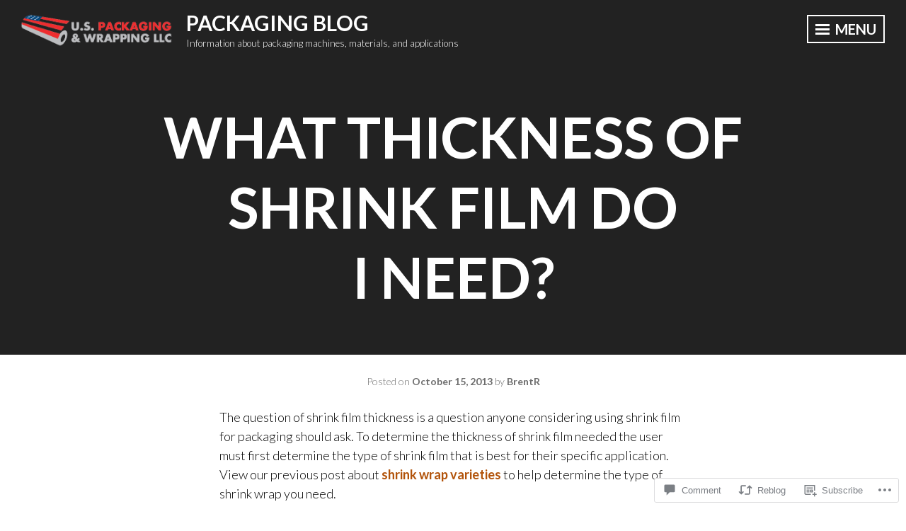

--- FILE ---
content_type: text/html; charset=UTF-8
request_url: https://packagingblog.org/2013/10/15/what-thickness-of-shrink-film-do-i-need/
body_size: 27616
content:
<!DOCTYPE html>
<html lang="en">
<head>
<meta charset="UTF-8">
<meta name="viewport" content="width=device-width, initial-scale=1">
<link rel="profile" href="http://gmpg.org/xfn/11">

<title>What Thickness of Shrink Film Do I need? &#8211; Packaging Blog </title>
<meta name='robots' content='max-image-preview:large' />
<meta name="google-site-verification" content="nlvY3NAZC5Sl_LAkONN80BdkjJjqTHipdwmFlcRhKg8" />
<meta name="msvalidate.01" content="11364778A3BDF148662E17445698A3AC" />

<!-- Async WordPress.com Remote Login -->
<script id="wpcom_remote_login_js">
var wpcom_remote_login_extra_auth = '';
function wpcom_remote_login_remove_dom_node_id( element_id ) {
	var dom_node = document.getElementById( element_id );
	if ( dom_node ) { dom_node.parentNode.removeChild( dom_node ); }
}
function wpcom_remote_login_remove_dom_node_classes( class_name ) {
	var dom_nodes = document.querySelectorAll( '.' + class_name );
	for ( var i = 0; i < dom_nodes.length; i++ ) {
		dom_nodes[ i ].parentNode.removeChild( dom_nodes[ i ] );
	}
}
function wpcom_remote_login_final_cleanup() {
	wpcom_remote_login_remove_dom_node_classes( "wpcom_remote_login_msg" );
	wpcom_remote_login_remove_dom_node_id( "wpcom_remote_login_key" );
	wpcom_remote_login_remove_dom_node_id( "wpcom_remote_login_validate" );
	wpcom_remote_login_remove_dom_node_id( "wpcom_remote_login_js" );
	wpcom_remote_login_remove_dom_node_id( "wpcom_request_access_iframe" );
	wpcom_remote_login_remove_dom_node_id( "wpcom_request_access_styles" );
}

// Watch for messages back from the remote login
window.addEventListener( "message", function( e ) {
	if ( e.origin === "https://r-login.wordpress.com" ) {
		var data = {};
		try {
			data = JSON.parse( e.data );
		} catch( e ) {
			wpcom_remote_login_final_cleanup();
			return;
		}

		if ( data.msg === 'LOGIN' ) {
			// Clean up the login check iframe
			wpcom_remote_login_remove_dom_node_id( "wpcom_remote_login_key" );

			var id_regex = new RegExp( /^[0-9]+$/ );
			var token_regex = new RegExp( /^.*|.*|.*$/ );
			if (
				token_regex.test( data.token )
				&& id_regex.test( data.wpcomid )
			) {
				// We have everything we need to ask for a login
				var script = document.createElement( "script" );
				script.setAttribute( "id", "wpcom_remote_login_validate" );
				script.src = '/remote-login.php?wpcom_remote_login=validate'
					+ '&wpcomid=' + data.wpcomid
					+ '&token=' + encodeURIComponent( data.token )
					+ '&host=' + window.location.protocol
					+ '//' + window.location.hostname
					+ '&postid=768'
					+ '&is_singular=1';
				document.body.appendChild( script );
			}

			return;
		}

		// Safari ITP, not logged in, so redirect
		if ( data.msg === 'LOGIN-REDIRECT' ) {
			window.location = 'https://wordpress.com/log-in?redirect_to=' + window.location.href;
			return;
		}

		// Safari ITP, storage access failed, remove the request
		if ( data.msg === 'LOGIN-REMOVE' ) {
			var css_zap = 'html { -webkit-transition: margin-top 1s; transition: margin-top 1s; } /* 9001 */ html { margin-top: 0 !important; } * html body { margin-top: 0 !important; } @media screen and ( max-width: 782px ) { html { margin-top: 0 !important; } * html body { margin-top: 0 !important; } }';
			var style_zap = document.createElement( 'style' );
			style_zap.type = 'text/css';
			style_zap.appendChild( document.createTextNode( css_zap ) );
			document.body.appendChild( style_zap );

			var e = document.getElementById( 'wpcom_request_access_iframe' );
			e.parentNode.removeChild( e );

			document.cookie = 'wordpress_com_login_access=denied; path=/; max-age=31536000';

			return;
		}

		// Safari ITP
		if ( data.msg === 'REQUEST_ACCESS' ) {
			console.log( 'request access: safari' );

			// Check ITP iframe enable/disable knob
			if ( wpcom_remote_login_extra_auth !== 'safari_itp_iframe' ) {
				return;
			}

			// If we are in a "private window" there is no ITP.
			var private_window = false;
			try {
				var opendb = window.openDatabase( null, null, null, null );
			} catch( e ) {
				private_window = true;
			}

			if ( private_window ) {
				console.log( 'private window' );
				return;
			}

			var iframe = document.createElement( 'iframe' );
			iframe.id = 'wpcom_request_access_iframe';
			iframe.setAttribute( 'scrolling', 'no' );
			iframe.setAttribute( 'sandbox', 'allow-storage-access-by-user-activation allow-scripts allow-same-origin allow-top-navigation-by-user-activation' );
			iframe.src = 'https://r-login.wordpress.com/remote-login.php?wpcom_remote_login=request_access&origin=' + encodeURIComponent( data.origin ) + '&wpcomid=' + encodeURIComponent( data.wpcomid );

			var css = 'html { -webkit-transition: margin-top 1s; transition: margin-top 1s; } /* 9001 */ html { margin-top: 46px !important; } * html body { margin-top: 46px !important; } @media screen and ( max-width: 660px ) { html { margin-top: 71px !important; } * html body { margin-top: 71px !important; } #wpcom_request_access_iframe { display: block; height: 71px !important; } } #wpcom_request_access_iframe { border: 0px; height: 46px; position: fixed; top: 0; left: 0; width: 100%; min-width: 100%; z-index: 99999; background: #23282d; } ';

			var style = document.createElement( 'style' );
			style.type = 'text/css';
			style.id = 'wpcom_request_access_styles';
			style.appendChild( document.createTextNode( css ) );
			document.body.appendChild( style );

			document.body.appendChild( iframe );
		}

		if ( data.msg === 'DONE' ) {
			wpcom_remote_login_final_cleanup();
		}
	}
}, false );

// Inject the remote login iframe after the page has had a chance to load
// more critical resources
window.addEventListener( "DOMContentLoaded", function( e ) {
	var iframe = document.createElement( "iframe" );
	iframe.style.display = "none";
	iframe.setAttribute( "scrolling", "no" );
	iframe.setAttribute( "id", "wpcom_remote_login_key" );
	iframe.src = "https://r-login.wordpress.com/remote-login.php"
		+ "?wpcom_remote_login=key"
		+ "&origin=aHR0cHM6Ly9wYWNrYWdpbmdibG9nLm9yZw%3D%3D"
		+ "&wpcomid=23015921"
		+ "&time=" + Math.floor( Date.now() / 1000 );
	document.body.appendChild( iframe );
}, false );
</script>
<link rel='dns-prefetch' href='//s0.wp.com' />
<link rel='dns-prefetch' href='//widgets.wp.com' />
<link rel='dns-prefetch' href='//fonts-api.wp.com' />
<link rel="alternate" type="application/rss+xml" title="Packaging Blog  &raquo; Feed" href="https://packagingblog.org/feed/" />
<link rel="alternate" type="application/rss+xml" title="Packaging Blog  &raquo; Comments Feed" href="https://packagingblog.org/comments/feed/" />
<link rel="alternate" type="application/rss+xml" title="Packaging Blog  &raquo; What Thickness of Shrink Film Do I&nbsp;need? Comments Feed" href="https://packagingblog.org/2013/10/15/what-thickness-of-shrink-film-do-i-need/feed/" />
	<script type="text/javascript">
		/* <![CDATA[ */
		function addLoadEvent(func) {
			var oldonload = window.onload;
			if (typeof window.onload != 'function') {
				window.onload = func;
			} else {
				window.onload = function () {
					oldonload();
					func();
				}
			}
		}
		/* ]]> */
	</script>
	<link crossorigin='anonymous' rel='stylesheet' id='all-css-0-1' href='/_static/??-eJxtzEkKgDAMQNELWYNjcSGeRdog1Q7BpHh9UQRBXD74fDhImRQFo0DIinxeXGRYUWg222PgHCEkmz0y7OhnQasosXxUGuYC/o/ebfh+b135FMZKd02th77t1hMpiDR+&cssminify=yes' type='text/css' media='all' />
<style id='wp-emoji-styles-inline-css'>

	img.wp-smiley, img.emoji {
		display: inline !important;
		border: none !important;
		box-shadow: none !important;
		height: 1em !important;
		width: 1em !important;
		margin: 0 0.07em !important;
		vertical-align: -0.1em !important;
		background: none !important;
		padding: 0 !important;
	}
/*# sourceURL=wp-emoji-styles-inline-css */
</style>
<link crossorigin='anonymous' rel='stylesheet' id='all-css-2-1' href='/wp-content/plugins/gutenberg-core/v22.2.0/build/styles/block-library/style.css?m=1764855221i&cssminify=yes' type='text/css' media='all' />
<style id='wp-block-library-inline-css'>
.has-text-align-justify {
	text-align:justify;
}
.has-text-align-justify{text-align:justify;}

/*# sourceURL=wp-block-library-inline-css */
</style><style id='global-styles-inline-css'>
:root{--wp--preset--aspect-ratio--square: 1;--wp--preset--aspect-ratio--4-3: 4/3;--wp--preset--aspect-ratio--3-4: 3/4;--wp--preset--aspect-ratio--3-2: 3/2;--wp--preset--aspect-ratio--2-3: 2/3;--wp--preset--aspect-ratio--16-9: 16/9;--wp--preset--aspect-ratio--9-16: 9/16;--wp--preset--color--black: #222222;--wp--preset--color--cyan-bluish-gray: #abb8c3;--wp--preset--color--white: #ffffff;--wp--preset--color--pale-pink: #f78da7;--wp--preset--color--vivid-red: #cf2e2e;--wp--preset--color--luminous-vivid-orange: #ff6900;--wp--preset--color--luminous-vivid-amber: #fcb900;--wp--preset--color--light-green-cyan: #7bdcb5;--wp--preset--color--vivid-green-cyan: #00d084;--wp--preset--color--pale-cyan-blue: #8ed1fc;--wp--preset--color--vivid-cyan-blue: #0693e3;--wp--preset--color--vivid-purple: #9b51e0;--wp--preset--color--dark-gray: #333333;--wp--preset--color--light-gray: #cccccc;--wp--preset--color--purple: #81699b;--wp--preset--color--dark-purple: #553a72;--wp--preset--color--dark-green: #557d73;--wp--preset--gradient--vivid-cyan-blue-to-vivid-purple: linear-gradient(135deg,rgb(6,147,227) 0%,rgb(155,81,224) 100%);--wp--preset--gradient--light-green-cyan-to-vivid-green-cyan: linear-gradient(135deg,rgb(122,220,180) 0%,rgb(0,208,130) 100%);--wp--preset--gradient--luminous-vivid-amber-to-luminous-vivid-orange: linear-gradient(135deg,rgb(252,185,0) 0%,rgb(255,105,0) 100%);--wp--preset--gradient--luminous-vivid-orange-to-vivid-red: linear-gradient(135deg,rgb(255,105,0) 0%,rgb(207,46,46) 100%);--wp--preset--gradient--very-light-gray-to-cyan-bluish-gray: linear-gradient(135deg,rgb(238,238,238) 0%,rgb(169,184,195) 100%);--wp--preset--gradient--cool-to-warm-spectrum: linear-gradient(135deg,rgb(74,234,220) 0%,rgb(151,120,209) 20%,rgb(207,42,186) 40%,rgb(238,44,130) 60%,rgb(251,105,98) 80%,rgb(254,248,76) 100%);--wp--preset--gradient--blush-light-purple: linear-gradient(135deg,rgb(255,206,236) 0%,rgb(152,150,240) 100%);--wp--preset--gradient--blush-bordeaux: linear-gradient(135deg,rgb(254,205,165) 0%,rgb(254,45,45) 50%,rgb(107,0,62) 100%);--wp--preset--gradient--luminous-dusk: linear-gradient(135deg,rgb(255,203,112) 0%,rgb(199,81,192) 50%,rgb(65,88,208) 100%);--wp--preset--gradient--pale-ocean: linear-gradient(135deg,rgb(255,245,203) 0%,rgb(182,227,212) 50%,rgb(51,167,181) 100%);--wp--preset--gradient--electric-grass: linear-gradient(135deg,rgb(202,248,128) 0%,rgb(113,206,126) 100%);--wp--preset--gradient--midnight: linear-gradient(135deg,rgb(2,3,129) 0%,rgb(40,116,252) 100%);--wp--preset--font-size--small: 13px;--wp--preset--font-size--medium: 20px;--wp--preset--font-size--large: 36px;--wp--preset--font-size--x-large: 42px;--wp--preset--font-family--albert-sans: 'Albert Sans', sans-serif;--wp--preset--font-family--alegreya: Alegreya, serif;--wp--preset--font-family--arvo: Arvo, serif;--wp--preset--font-family--bodoni-moda: 'Bodoni Moda', serif;--wp--preset--font-family--bricolage-grotesque: 'Bricolage Grotesque', sans-serif;--wp--preset--font-family--cabin: Cabin, sans-serif;--wp--preset--font-family--chivo: Chivo, sans-serif;--wp--preset--font-family--commissioner: Commissioner, sans-serif;--wp--preset--font-family--cormorant: Cormorant, serif;--wp--preset--font-family--courier-prime: 'Courier Prime', monospace;--wp--preset--font-family--crimson-pro: 'Crimson Pro', serif;--wp--preset--font-family--dm-mono: 'DM Mono', monospace;--wp--preset--font-family--dm-sans: 'DM Sans', sans-serif;--wp--preset--font-family--dm-serif-display: 'DM Serif Display', serif;--wp--preset--font-family--domine: Domine, serif;--wp--preset--font-family--eb-garamond: 'EB Garamond', serif;--wp--preset--font-family--epilogue: Epilogue, sans-serif;--wp--preset--font-family--fahkwang: Fahkwang, sans-serif;--wp--preset--font-family--figtree: Figtree, sans-serif;--wp--preset--font-family--fira-sans: 'Fira Sans', sans-serif;--wp--preset--font-family--fjalla-one: 'Fjalla One', sans-serif;--wp--preset--font-family--fraunces: Fraunces, serif;--wp--preset--font-family--gabarito: Gabarito, system-ui;--wp--preset--font-family--ibm-plex-mono: 'IBM Plex Mono', monospace;--wp--preset--font-family--ibm-plex-sans: 'IBM Plex Sans', sans-serif;--wp--preset--font-family--ibarra-real-nova: 'Ibarra Real Nova', serif;--wp--preset--font-family--instrument-serif: 'Instrument Serif', serif;--wp--preset--font-family--inter: Inter, sans-serif;--wp--preset--font-family--josefin-sans: 'Josefin Sans', sans-serif;--wp--preset--font-family--jost: Jost, sans-serif;--wp--preset--font-family--libre-baskerville: 'Libre Baskerville', serif;--wp--preset--font-family--libre-franklin: 'Libre Franklin', sans-serif;--wp--preset--font-family--literata: Literata, serif;--wp--preset--font-family--lora: Lora, serif;--wp--preset--font-family--merriweather: Merriweather, serif;--wp--preset--font-family--montserrat: Montserrat, sans-serif;--wp--preset--font-family--newsreader: Newsreader, serif;--wp--preset--font-family--noto-sans-mono: 'Noto Sans Mono', sans-serif;--wp--preset--font-family--nunito: Nunito, sans-serif;--wp--preset--font-family--open-sans: 'Open Sans', sans-serif;--wp--preset--font-family--overpass: Overpass, sans-serif;--wp--preset--font-family--pt-serif: 'PT Serif', serif;--wp--preset--font-family--petrona: Petrona, serif;--wp--preset--font-family--piazzolla: Piazzolla, serif;--wp--preset--font-family--playfair-display: 'Playfair Display', serif;--wp--preset--font-family--plus-jakarta-sans: 'Plus Jakarta Sans', sans-serif;--wp--preset--font-family--poppins: Poppins, sans-serif;--wp--preset--font-family--raleway: Raleway, sans-serif;--wp--preset--font-family--roboto: Roboto, sans-serif;--wp--preset--font-family--roboto-slab: 'Roboto Slab', serif;--wp--preset--font-family--rubik: Rubik, sans-serif;--wp--preset--font-family--rufina: Rufina, serif;--wp--preset--font-family--sora: Sora, sans-serif;--wp--preset--font-family--source-sans-3: 'Source Sans 3', sans-serif;--wp--preset--font-family--source-serif-4: 'Source Serif 4', serif;--wp--preset--font-family--space-mono: 'Space Mono', monospace;--wp--preset--font-family--syne: Syne, sans-serif;--wp--preset--font-family--texturina: Texturina, serif;--wp--preset--font-family--urbanist: Urbanist, sans-serif;--wp--preset--font-family--work-sans: 'Work Sans', sans-serif;--wp--preset--spacing--20: 0.44rem;--wp--preset--spacing--30: 0.67rem;--wp--preset--spacing--40: 1rem;--wp--preset--spacing--50: 1.5rem;--wp--preset--spacing--60: 2.25rem;--wp--preset--spacing--70: 3.38rem;--wp--preset--spacing--80: 5.06rem;--wp--preset--shadow--natural: 6px 6px 9px rgba(0, 0, 0, 0.2);--wp--preset--shadow--deep: 12px 12px 50px rgba(0, 0, 0, 0.4);--wp--preset--shadow--sharp: 6px 6px 0px rgba(0, 0, 0, 0.2);--wp--preset--shadow--outlined: 6px 6px 0px -3px rgb(255, 255, 255), 6px 6px rgb(0, 0, 0);--wp--preset--shadow--crisp: 6px 6px 0px rgb(0, 0, 0);}:where(.is-layout-flex){gap: 0.5em;}:where(.is-layout-grid){gap: 0.5em;}body .is-layout-flex{display: flex;}.is-layout-flex{flex-wrap: wrap;align-items: center;}.is-layout-flex > :is(*, div){margin: 0;}body .is-layout-grid{display: grid;}.is-layout-grid > :is(*, div){margin: 0;}:where(.wp-block-columns.is-layout-flex){gap: 2em;}:where(.wp-block-columns.is-layout-grid){gap: 2em;}:where(.wp-block-post-template.is-layout-flex){gap: 1.25em;}:where(.wp-block-post-template.is-layout-grid){gap: 1.25em;}.has-black-color{color: var(--wp--preset--color--black) !important;}.has-cyan-bluish-gray-color{color: var(--wp--preset--color--cyan-bluish-gray) !important;}.has-white-color{color: var(--wp--preset--color--white) !important;}.has-pale-pink-color{color: var(--wp--preset--color--pale-pink) !important;}.has-vivid-red-color{color: var(--wp--preset--color--vivid-red) !important;}.has-luminous-vivid-orange-color{color: var(--wp--preset--color--luminous-vivid-orange) !important;}.has-luminous-vivid-amber-color{color: var(--wp--preset--color--luminous-vivid-amber) !important;}.has-light-green-cyan-color{color: var(--wp--preset--color--light-green-cyan) !important;}.has-vivid-green-cyan-color{color: var(--wp--preset--color--vivid-green-cyan) !important;}.has-pale-cyan-blue-color{color: var(--wp--preset--color--pale-cyan-blue) !important;}.has-vivid-cyan-blue-color{color: var(--wp--preset--color--vivid-cyan-blue) !important;}.has-vivid-purple-color{color: var(--wp--preset--color--vivid-purple) !important;}.has-black-background-color{background-color: var(--wp--preset--color--black) !important;}.has-cyan-bluish-gray-background-color{background-color: var(--wp--preset--color--cyan-bluish-gray) !important;}.has-white-background-color{background-color: var(--wp--preset--color--white) !important;}.has-pale-pink-background-color{background-color: var(--wp--preset--color--pale-pink) !important;}.has-vivid-red-background-color{background-color: var(--wp--preset--color--vivid-red) !important;}.has-luminous-vivid-orange-background-color{background-color: var(--wp--preset--color--luminous-vivid-orange) !important;}.has-luminous-vivid-amber-background-color{background-color: var(--wp--preset--color--luminous-vivid-amber) !important;}.has-light-green-cyan-background-color{background-color: var(--wp--preset--color--light-green-cyan) !important;}.has-vivid-green-cyan-background-color{background-color: var(--wp--preset--color--vivid-green-cyan) !important;}.has-pale-cyan-blue-background-color{background-color: var(--wp--preset--color--pale-cyan-blue) !important;}.has-vivid-cyan-blue-background-color{background-color: var(--wp--preset--color--vivid-cyan-blue) !important;}.has-vivid-purple-background-color{background-color: var(--wp--preset--color--vivid-purple) !important;}.has-black-border-color{border-color: var(--wp--preset--color--black) !important;}.has-cyan-bluish-gray-border-color{border-color: var(--wp--preset--color--cyan-bluish-gray) !important;}.has-white-border-color{border-color: var(--wp--preset--color--white) !important;}.has-pale-pink-border-color{border-color: var(--wp--preset--color--pale-pink) !important;}.has-vivid-red-border-color{border-color: var(--wp--preset--color--vivid-red) !important;}.has-luminous-vivid-orange-border-color{border-color: var(--wp--preset--color--luminous-vivid-orange) !important;}.has-luminous-vivid-amber-border-color{border-color: var(--wp--preset--color--luminous-vivid-amber) !important;}.has-light-green-cyan-border-color{border-color: var(--wp--preset--color--light-green-cyan) !important;}.has-vivid-green-cyan-border-color{border-color: var(--wp--preset--color--vivid-green-cyan) !important;}.has-pale-cyan-blue-border-color{border-color: var(--wp--preset--color--pale-cyan-blue) !important;}.has-vivid-cyan-blue-border-color{border-color: var(--wp--preset--color--vivid-cyan-blue) !important;}.has-vivid-purple-border-color{border-color: var(--wp--preset--color--vivid-purple) !important;}.has-vivid-cyan-blue-to-vivid-purple-gradient-background{background: var(--wp--preset--gradient--vivid-cyan-blue-to-vivid-purple) !important;}.has-light-green-cyan-to-vivid-green-cyan-gradient-background{background: var(--wp--preset--gradient--light-green-cyan-to-vivid-green-cyan) !important;}.has-luminous-vivid-amber-to-luminous-vivid-orange-gradient-background{background: var(--wp--preset--gradient--luminous-vivid-amber-to-luminous-vivid-orange) !important;}.has-luminous-vivid-orange-to-vivid-red-gradient-background{background: var(--wp--preset--gradient--luminous-vivid-orange-to-vivid-red) !important;}.has-very-light-gray-to-cyan-bluish-gray-gradient-background{background: var(--wp--preset--gradient--very-light-gray-to-cyan-bluish-gray) !important;}.has-cool-to-warm-spectrum-gradient-background{background: var(--wp--preset--gradient--cool-to-warm-spectrum) !important;}.has-blush-light-purple-gradient-background{background: var(--wp--preset--gradient--blush-light-purple) !important;}.has-blush-bordeaux-gradient-background{background: var(--wp--preset--gradient--blush-bordeaux) !important;}.has-luminous-dusk-gradient-background{background: var(--wp--preset--gradient--luminous-dusk) !important;}.has-pale-ocean-gradient-background{background: var(--wp--preset--gradient--pale-ocean) !important;}.has-electric-grass-gradient-background{background: var(--wp--preset--gradient--electric-grass) !important;}.has-midnight-gradient-background{background: var(--wp--preset--gradient--midnight) !important;}.has-small-font-size{font-size: var(--wp--preset--font-size--small) !important;}.has-medium-font-size{font-size: var(--wp--preset--font-size--medium) !important;}.has-large-font-size{font-size: var(--wp--preset--font-size--large) !important;}.has-x-large-font-size{font-size: var(--wp--preset--font-size--x-large) !important;}.has-albert-sans-font-family{font-family: var(--wp--preset--font-family--albert-sans) !important;}.has-alegreya-font-family{font-family: var(--wp--preset--font-family--alegreya) !important;}.has-arvo-font-family{font-family: var(--wp--preset--font-family--arvo) !important;}.has-bodoni-moda-font-family{font-family: var(--wp--preset--font-family--bodoni-moda) !important;}.has-bricolage-grotesque-font-family{font-family: var(--wp--preset--font-family--bricolage-grotesque) !important;}.has-cabin-font-family{font-family: var(--wp--preset--font-family--cabin) !important;}.has-chivo-font-family{font-family: var(--wp--preset--font-family--chivo) !important;}.has-commissioner-font-family{font-family: var(--wp--preset--font-family--commissioner) !important;}.has-cormorant-font-family{font-family: var(--wp--preset--font-family--cormorant) !important;}.has-courier-prime-font-family{font-family: var(--wp--preset--font-family--courier-prime) !important;}.has-crimson-pro-font-family{font-family: var(--wp--preset--font-family--crimson-pro) !important;}.has-dm-mono-font-family{font-family: var(--wp--preset--font-family--dm-mono) !important;}.has-dm-sans-font-family{font-family: var(--wp--preset--font-family--dm-sans) !important;}.has-dm-serif-display-font-family{font-family: var(--wp--preset--font-family--dm-serif-display) !important;}.has-domine-font-family{font-family: var(--wp--preset--font-family--domine) !important;}.has-eb-garamond-font-family{font-family: var(--wp--preset--font-family--eb-garamond) !important;}.has-epilogue-font-family{font-family: var(--wp--preset--font-family--epilogue) !important;}.has-fahkwang-font-family{font-family: var(--wp--preset--font-family--fahkwang) !important;}.has-figtree-font-family{font-family: var(--wp--preset--font-family--figtree) !important;}.has-fira-sans-font-family{font-family: var(--wp--preset--font-family--fira-sans) !important;}.has-fjalla-one-font-family{font-family: var(--wp--preset--font-family--fjalla-one) !important;}.has-fraunces-font-family{font-family: var(--wp--preset--font-family--fraunces) !important;}.has-gabarito-font-family{font-family: var(--wp--preset--font-family--gabarito) !important;}.has-ibm-plex-mono-font-family{font-family: var(--wp--preset--font-family--ibm-plex-mono) !important;}.has-ibm-plex-sans-font-family{font-family: var(--wp--preset--font-family--ibm-plex-sans) !important;}.has-ibarra-real-nova-font-family{font-family: var(--wp--preset--font-family--ibarra-real-nova) !important;}.has-instrument-serif-font-family{font-family: var(--wp--preset--font-family--instrument-serif) !important;}.has-inter-font-family{font-family: var(--wp--preset--font-family--inter) !important;}.has-josefin-sans-font-family{font-family: var(--wp--preset--font-family--josefin-sans) !important;}.has-jost-font-family{font-family: var(--wp--preset--font-family--jost) !important;}.has-libre-baskerville-font-family{font-family: var(--wp--preset--font-family--libre-baskerville) !important;}.has-libre-franklin-font-family{font-family: var(--wp--preset--font-family--libre-franklin) !important;}.has-literata-font-family{font-family: var(--wp--preset--font-family--literata) !important;}.has-lora-font-family{font-family: var(--wp--preset--font-family--lora) !important;}.has-merriweather-font-family{font-family: var(--wp--preset--font-family--merriweather) !important;}.has-montserrat-font-family{font-family: var(--wp--preset--font-family--montserrat) !important;}.has-newsreader-font-family{font-family: var(--wp--preset--font-family--newsreader) !important;}.has-noto-sans-mono-font-family{font-family: var(--wp--preset--font-family--noto-sans-mono) !important;}.has-nunito-font-family{font-family: var(--wp--preset--font-family--nunito) !important;}.has-open-sans-font-family{font-family: var(--wp--preset--font-family--open-sans) !important;}.has-overpass-font-family{font-family: var(--wp--preset--font-family--overpass) !important;}.has-pt-serif-font-family{font-family: var(--wp--preset--font-family--pt-serif) !important;}.has-petrona-font-family{font-family: var(--wp--preset--font-family--petrona) !important;}.has-piazzolla-font-family{font-family: var(--wp--preset--font-family--piazzolla) !important;}.has-playfair-display-font-family{font-family: var(--wp--preset--font-family--playfair-display) !important;}.has-plus-jakarta-sans-font-family{font-family: var(--wp--preset--font-family--plus-jakarta-sans) !important;}.has-poppins-font-family{font-family: var(--wp--preset--font-family--poppins) !important;}.has-raleway-font-family{font-family: var(--wp--preset--font-family--raleway) !important;}.has-roboto-font-family{font-family: var(--wp--preset--font-family--roboto) !important;}.has-roboto-slab-font-family{font-family: var(--wp--preset--font-family--roboto-slab) !important;}.has-rubik-font-family{font-family: var(--wp--preset--font-family--rubik) !important;}.has-rufina-font-family{font-family: var(--wp--preset--font-family--rufina) !important;}.has-sora-font-family{font-family: var(--wp--preset--font-family--sora) !important;}.has-source-sans-3-font-family{font-family: var(--wp--preset--font-family--source-sans-3) !important;}.has-source-serif-4-font-family{font-family: var(--wp--preset--font-family--source-serif-4) !important;}.has-space-mono-font-family{font-family: var(--wp--preset--font-family--space-mono) !important;}.has-syne-font-family{font-family: var(--wp--preset--font-family--syne) !important;}.has-texturina-font-family{font-family: var(--wp--preset--font-family--texturina) !important;}.has-urbanist-font-family{font-family: var(--wp--preset--font-family--urbanist) !important;}.has-work-sans-font-family{font-family: var(--wp--preset--font-family--work-sans) !important;}
/*# sourceURL=global-styles-inline-css */
</style>

<style id='classic-theme-styles-inline-css'>
/*! This file is auto-generated */
.wp-block-button__link{color:#fff;background-color:#32373c;border-radius:9999px;box-shadow:none;text-decoration:none;padding:calc(.667em + 2px) calc(1.333em + 2px);font-size:1.125em}.wp-block-file__button{background:#32373c;color:#fff;text-decoration:none}
/*# sourceURL=/wp-includes/css/classic-themes.min.css */
</style>
<link crossorigin='anonymous' rel='stylesheet' id='all-css-4-1' href='/_static/??-eJx9j9sOwjAIhl/ISjTzdGF8FNMD0c7RNYVuPr4sy27U7IbADx8/wJiN75NgEqBqclcfMTH4vqDqlK2AThCGaLFD0rGtZ97Af2yM4YGiOC+5EXyvI1ltjHO5ILPRSLGSkad68RrXomTrX0alecXcAK5p6d0HTKEvYKv0ZEWi/6GAiwdXYxdgwOLUWcXpS/6up1tudN2djud9c2maQ/sBK5V29A==&cssminify=yes' type='text/css' media='all' />
<link rel='stylesheet' id='verbum-gutenberg-css-css' href='https://widgets.wp.com/verbum-block-editor/block-editor.css?ver=1738686361' media='all' />
<link crossorigin='anonymous' rel='stylesheet' id='all-css-6-1' href='/_static/??-eJyNzMEKwjAQBNAfMg5Wa/EgfoqkyxLTJtvQ3VD8+7bgTQ/eZgbeYCmOJjEWg704s6LUHnFb5uCTJ4vkGqi9Ex9J9YD/QJ8mGvVL5OpKqiGKYmArnsZPh1bBMwohsPAcN6C/4/75yPdT156b7na9tMMKWyBIfQ==&cssminify=yes' type='text/css' media='all' />
<style id='intergalactic-2-style-inline-css'>
.entry-content-wrapper {background-color: #ffffff; }
/*# sourceURL=intergalactic-2-style-inline-css */
</style>
<link rel='stylesheet' id='intergalactic-2-lato-css' href='https://fonts-api.wp.com/css?family=Lato%3A300%2C400%2C700%2C300italic%2C400italic%2C700italic%26subset%3Dlatin%2Clatin-ext&#038;subset=latin%2Clatin-ext' media='all' />
<link crossorigin='anonymous' rel='stylesheet' id='all-css-8-1' href='/_static/??-eJx9i0EOwjAMBD+EcSkIlQPiLallQpATR4mjqr8nvbUXbjurGVwykCbjZGgfjlwxtxlDf4p34sgCwdiZsNoqDEsmjWeq9YS7NDbI0nxIFQvPor5Pj93a4b/Is4IoOQuaDgBvcaFs6Ss+L7fHdbiPwzR9fwpTQ7Q=&cssminify=yes' type='text/css' media='all' />
<link crossorigin='anonymous' rel='stylesheet' id='print-css-9-1' href='/wp-content/mu-plugins/global-print/global-print.css?m=1465851035i&cssminify=yes' type='text/css' media='print' />
<style id='jetpack-global-styles-frontend-style-inline-css'>
:root { --font-headings: unset; --font-base: unset; --font-headings-default: -apple-system,BlinkMacSystemFont,"Segoe UI",Roboto,Oxygen-Sans,Ubuntu,Cantarell,"Helvetica Neue",sans-serif; --font-base-default: -apple-system,BlinkMacSystemFont,"Segoe UI",Roboto,Oxygen-Sans,Ubuntu,Cantarell,"Helvetica Neue",sans-serif;}
/*# sourceURL=jetpack-global-styles-frontend-style-inline-css */
</style>
<link crossorigin='anonymous' rel='stylesheet' id='all-css-12-1' href='/_static/??-eJyNjcsKAjEMRX/IGtQZBxfip0hMS9sxTYppGfx7H7gRN+7ugcs5sFRHKi1Ig9Jd5R6zGMyhVaTrh8G6QFHfORhYwlvw6P39PbPENZmt4G/ROQuBKWVkxxrVvuBH1lIoz2waILJekF+HUzlupnG3nQ77YZwfuRJIaQ==&cssminify=yes' type='text/css' media='all' />
<script type="text/javascript" id="jetpack_related-posts-js-extra">
/* <![CDATA[ */
var related_posts_js_options = {"post_heading":"h4"};
//# sourceURL=jetpack_related-posts-js-extra
/* ]]> */
</script>
<script type="text/javascript" id="wpcom-actionbar-placeholder-js-extra">
/* <![CDATA[ */
var actionbardata = {"siteID":"23015921","postID":"768","siteURL":"https://packagingblog.org","xhrURL":"https://packagingblog.org/wp-admin/admin-ajax.php","nonce":"6dfe660a43","isLoggedIn":"","statusMessage":"","subsEmailDefault":"instantly","proxyScriptUrl":"https://s0.wp.com/wp-content/js/wpcom-proxy-request.js?m=1513050504i&amp;ver=20211021","shortlink":"https://wp.me/p1yzux-co","i18n":{"followedText":"New posts from this site will now appear in your \u003Ca href=\"https://wordpress.com/reader\"\u003EReader\u003C/a\u003E","foldBar":"Collapse this bar","unfoldBar":"Expand this bar","shortLinkCopied":"Shortlink copied to clipboard."}};
//# sourceURL=wpcom-actionbar-placeholder-js-extra
/* ]]> */
</script>
<script type="text/javascript" id="jetpack-mu-wpcom-settings-js-before">
/* <![CDATA[ */
var JETPACK_MU_WPCOM_SETTINGS = {"assetsUrl":"https://s0.wp.com/wp-content/mu-plugins/jetpack-mu-wpcom-plugin/sun/jetpack_vendor/automattic/jetpack-mu-wpcom/src/build/"};
//# sourceURL=jetpack-mu-wpcom-settings-js-before
/* ]]> */
</script>
<script crossorigin='anonymous' type='text/javascript'  src='/_static/??-eJx1jcEOwiAQRH9IunJo2ovxU0yFTQPCguyS2r8XE0zqwdNkMi9vYMvKJBIkgVhVDnV1xOBR8mIevQNXgpsjA/fqgoWCYRG0KicW/m1DdDR4PsHB6xsTROWSXvt3a7JQLfJn9M+KZe9xFPyFVHRraacdvsaLnsbxrPU0z/4NC+ROAA=='></script>
<script type="text/javascript" id="rlt-proxy-js-after">
/* <![CDATA[ */
	rltInitialize( {"token":null,"iframeOrigins":["https:\/\/widgets.wp.com"]} );
//# sourceURL=rlt-proxy-js-after
/* ]]> */
</script>
<link rel="EditURI" type="application/rsd+xml" title="RSD" href="https://shrinkwrapandstretchfilm.wordpress.com/xmlrpc.php?rsd" />
<meta name="generator" content="WordPress.com" />
<link rel="canonical" href="https://packagingblog.org/2013/10/15/what-thickness-of-shrink-film-do-i-need/" />
<link rel='shortlink' href='https://wp.me/p1yzux-co' />
<link rel="alternate" type="application/json+oembed" href="https://public-api.wordpress.com/oembed/?format=json&amp;url=https%3A%2F%2Fpackagingblog.org%2F2013%2F10%2F15%2Fwhat-thickness-of-shrink-film-do-i-need%2F&amp;for=wpcom-auto-discovery" /><link rel="alternate" type="application/xml+oembed" href="https://public-api.wordpress.com/oembed/?format=xml&amp;url=https%3A%2F%2Fpackagingblog.org%2F2013%2F10%2F15%2Fwhat-thickness-of-shrink-film-do-i-need%2F&amp;for=wpcom-auto-discovery" />
<!-- Jetpack Open Graph Tags -->
<meta property="og:type" content="article" />
<meta property="og:title" content="What Thickness of Shrink Film Do I need?" />
<meta property="og:url" content="https://packagingblog.org/2013/10/15/what-thickness-of-shrink-film-do-i-need/" />
<meta property="og:description" content="The question of shrink film thickness is a question anyone considering using shrink film for packaging should ask. To determine the thickness of shrink film needed the user must first determine the…" />
<meta property="article:published_time" content="2013-10-15T18:02:40+00:00" />
<meta property="article:modified_time" content="2019-07-04T04:16:54+00:00" />
<meta property="og:site_name" content="Packaging Blog " />
<meta property="og:image" content="https://secure.gravatar.com/blavatar/fb3a3eb2a3f0a5929dd6d23accf9f18ef787448c12ddc7f918407c296b03c817?s=200&#038;ts=1768610106" />
<meta property="og:image:width" content="200" />
<meta property="og:image:height" content="200" />
<meta property="og:image:alt" content="" />
<meta property="og:locale" content="en_US" />
<meta property="article:publisher" content="https://www.facebook.com/WordPresscom" />
<meta name="twitter:creator" content="@USPackaging1" />
<meta name="twitter:text:title" content="What Thickness of Shrink Film Do I&nbsp;need?" />
<meta name="twitter:image" content="https://secure.gravatar.com/blavatar/fb3a3eb2a3f0a5929dd6d23accf9f18ef787448c12ddc7f918407c296b03c817?s=240" />
<meta name="twitter:card" content="summary" />

<!-- End Jetpack Open Graph Tags -->
<link rel="shortcut icon" type="image/x-icon" href="https://secure.gravatar.com/blavatar/fb3a3eb2a3f0a5929dd6d23accf9f18ef787448c12ddc7f918407c296b03c817?s=32" sizes="16x16" />
<link rel="icon" type="image/x-icon" href="https://secure.gravatar.com/blavatar/fb3a3eb2a3f0a5929dd6d23accf9f18ef787448c12ddc7f918407c296b03c817?s=32" sizes="16x16" />
<link rel="apple-touch-icon" href="https://secure.gravatar.com/blavatar/fb3a3eb2a3f0a5929dd6d23accf9f18ef787448c12ddc7f918407c296b03c817?s=114" />
<link rel='openid.server' href='https://packagingblog.org/?openidserver=1' />
<link rel='openid.delegate' href='https://packagingblog.org/' />
<link rel="search" type="application/opensearchdescription+xml" href="https://packagingblog.org/osd.xml" title="Packaging Blog " />
<link rel="search" type="application/opensearchdescription+xml" href="https://s1.wp.com/opensearch.xml" title="WordPress.com" />
<meta name="theme-color" content="#ffffff" />
<link rel="pingback" href="https://packagingblog.org/xmlrpc.php">		<style type="text/css">
			.recentcomments a {
				display: inline !important;
				padding: 0 !important;
				margin: 0 !important;
			}

			table.recentcommentsavatartop img.avatar, table.recentcommentsavatarend img.avatar {
				border: 0px;
				margin: 0;
			}

			table.recentcommentsavatartop a, table.recentcommentsavatarend a {
				border: 0px !important;
				background-color: transparent !important;
			}

			td.recentcommentsavatarend, td.recentcommentsavatartop {
				padding: 0px 0px 1px 0px;
				margin: 0px;
			}

			td.recentcommentstextend {
				border: none !important;
				padding: 0px 0px 2px 10px;
			}

			.rtl td.recentcommentstextend {
				padding: 0px 10px 2px 0px;
			}

			td.recentcommentstexttop {
				border: none;
				padding: 0px 0px 0px 10px;
			}

			.rtl td.recentcommentstexttop {
				padding: 0px 10px 0px 0px;
			}
		</style>
		<meta name="description" content="The question of shrink film thickness is a question anyone considering using shrink film for packaging should ask. To determine the thickness of shrink film needed the user must first determine the type of shrink film that is best for their specific application. View our previous post about shrink wrap varieties to help determine the&hellip;" />
<style type="text/css" id="custom-colors-css">body { color: #000000;}
mark, ins { color: #000000;}
pre { color: #000000;}
.singular .entry-content th { border-color: #000000;}
.singular .entry-content th { border-color: rgba( 0, 0, 0, 0.2 );}
.entry-tags .heading, .entry-categories .heading { color: #000000;}
.singular .entry-content td, .comment-body { border-color: #aaaaaa;}
.singular .entry-content td, .comment-body { border-color: rgba( 170, 170, 170, 0.2 );}
a.comment-reply-link, a.comment-reply-link:visited, .comment-metadata, .comment-metadata a, .comment-metadata a:visited, .singular .entry-content blockquote, .singular .entry-meta, .entry-meta a, .entry-meta a:visited, .entry-footer a, .entry-footer a:visited, .site-description { color: #6D6D6D;}
.entry-content a.more-link, .entry-content a.more-link:visited { color: #FFFFFF;}
.main-navigation a,
			.main-navigation a:visited { color: #FFFFFF;}
#infinite-handle span { color: #3D3D3D;}
button, input[type="button"], input[type="reset"], input[type="submit"] { border-color: #222222;}
.menu-toggle, .menu-toggle:hover, .menu-toggle:focus, .menu-toggle:active { border-color: #222222;}
.menu-toggle:hover, .menu-toggle:focus, .menu-toggle:active { color: #222222;}
.menu-toggle.x.toggle-on .lines:before, .menu-toggle.x.toggle-on .lines:after { background-color: #919191;}
button, input[type="button"], input[type="reset"], input[type="submit"] { color: #222222;}
.lines, .lines:before, .lines:after { background-color: #222222;}
.comment-author .fn a, .comment-author .fn a:visited { color: #222222;}
.search .site-title a, .search .site-title a:visited, .search .site-title a:hover, .archive .site-title a, .archive .site-title a:visited, .archive .site-title a:hover, .blog .site-title a, .blog .site-title a:visited, .blog .site-title a:hover, .page:not(.singular) .site-title a, .page:not(.singular) .site-title a:visited, .page:not(.singular) .site-title a:hover { color: #222222;}
.entry-content a.more-link:hover, .entry-content a.more-link:active, .entry-content a.more-link:focus { color: #222222;}
body, .entry-content-wrapper { background-color: #ffffff;}
.entry-content a,
			.entry-content a:visited { color: #B2530A;}
a, a:visited { color: #B2530A;}
.entry-author a,
			.entry-author a:visited { color: #F49F5E;}
#infinite-handle span { background-color: #f49f5e;}
.singular .entry-content h1, .singular .entry-content h2, .singular .entry-content h3, .singular .entry-content h4, .singular .entry-content h5, .singular .entry-content h6 { color: #18282A;}
.singular .entry-content a:hover, .singular .entry-content a:active { color: #18282A;}
.widget-title { color: #589AAB;}
</style>
</head>

<body class="wp-singular post-template-default single single-post postid-768 single-format-standard wp-custom-logo wp-embed-responsive wp-theme-pubintergalactic-2 customizer-styles-applied singular no-thumbnail widgets-hidden jetpack-reblog-enabled custom-colors">
<div id="page" class="hfeed site">
	<a class="skip-link screen-reader-text" href="#content">Skip to content</a>
	<header id="masthead" class="site-header" role="banner">
		
		<div class="site-branding">
			<a href="https://packagingblog.org/" class="custom-logo-link" rel="home"><img width="977" height="224" src="https://packagingblog.org/wp-content/uploads/2017/05/u-s-packaging-final.gif" class="custom-logo" alt="Packaging Blog " decoding="async" srcset="https://packagingblog.org/wp-content/uploads/2017/05/u-s-packaging-final.gif 977w, https://packagingblog.org/wp-content/uploads/2017/05/u-s-packaging-final.gif?w=150&amp;h=34 150w, https://packagingblog.org/wp-content/uploads/2017/05/u-s-packaging-final.gif?w=300&amp;h=69 300w, https://packagingblog.org/wp-content/uploads/2017/05/u-s-packaging-final.gif?w=768&amp;h=176 768w" sizes="(max-width: 977px) 100vw, 977px" data-attachment-id="1472" data-permalink="https://packagingblog.org/u-s-packaging-final-3/" data-orig-file="https://packagingblog.org/wp-content/uploads/2017/05/u-s-packaging-final.gif" data-orig-size="977,224" data-comments-opened="1" data-image-meta="{&quot;aperture&quot;:&quot;0&quot;,&quot;credit&quot;:&quot;&quot;,&quot;camera&quot;:&quot;&quot;,&quot;caption&quot;:&quot;&quot;,&quot;created_timestamp&quot;:&quot;0&quot;,&quot;copyright&quot;:&quot;&quot;,&quot;focal_length&quot;:&quot;0&quot;,&quot;iso&quot;:&quot;0&quot;,&quot;shutter_speed&quot;:&quot;0&quot;,&quot;title&quot;:&quot;&quot;,&quot;orientation&quot;:&quot;0&quot;}" data-image-title="U.S.Packaging-final" data-image-description="" data-image-caption="" data-medium-file="https://packagingblog.org/wp-content/uploads/2017/05/u-s-packaging-final.gif?w=300" data-large-file="https://packagingblog.org/wp-content/uploads/2017/05/u-s-packaging-final.gif?w=977" /></a>							<p class="site-title"><a href="https://packagingblog.org/" rel="home">Packaging Blog </a></p>
							<p class="site-description">Information about packaging machines, materials, and applications</p>
					</div>

		<button class="menu-toggle x">
			<span class="lines"></span>
			Menu		</button>
	</header><!-- #masthead -->
	<div class="slide-menu">
		<nav id="site-navigation" class="main-navigation" role="navigation">
			<div class="menu"><ul>
<li class="page_item page-item-2"><a href="https://packagingblog.org/about-us/">About Us &#8211; U.S. Packaging and Wrapping&nbsp;LLC.</a></li>
<li class="page_item page-item-606"><a href="https://packagingblog.org/shop-online-now/">Click Here To Buy Packaging Products&nbsp;Online!</a></li>
</ul></div>
		</nav><!-- #site-navigation -->

		
		
<div id="secondary" class="widget-area" role="complementary">
	<aside id="widget_contact_info-2" class="widget widget_contact_info"><h1 class="widget-title">Contact Us!</h1><div itemscope itemtype="http://schema.org/LocalBusiness"><div class="confit-address" itemscope itemtype="http://schema.org/PostalAddress" itemprop="address"><a href="https://maps.google.com/maps?z=16&#038;q=4781%2Bhwy%2B319%2Bwest%2Baustin%2C%2Bar%2B72007" target="_blank" rel="noopener noreferrer">4781 Hwy 319 West<br/>Austin, AR 72007</a></div><div class="confit-phone"><span itemprop="telephone">1-800-441-5090</span></div><div class="confit-hours" itemprop="openingHours">8 - 5 M - F</div></div></aside><aside id="text-3" class="widget widget_text">			<div class="textwidget"><a href="https://uspackagingandwrapping.com" title="”Online Store”">U.S. Packaging Store Front</a>
</div>
		</aside><aside id="text-4" class="widget widget_text"><h1 class="widget-title">Popular Shopping Pages</h1>			<div class="textwidget"><a href="https://uspackagingandwrapping.com/Heat-Shrink-Wrap/" title="”Heat Shrink Wrap”">Heat Shrink Wrap</a>
<br>
<br>
<a href="https://uspackagingandwrapping.com/Heat-Shrink-Wrap/Polyolefin-Shrink-Wrap/" title="”Polyolefin Shrink Wrap”">Polyolefin Shrink Wrap</a>
<br>
<br>
<a href="https://uspackagingandwrapping.com/Heat-Shrink-Wrap/PVC-Shrink-Wrap/" title="”PVC Shrink Wrap”">PVC Shrink Wrap</a>
<br>
<br>
<a href="https://uspackagingandwrapping.com/Heat-Shrink-Wrap/Shrink-Wrap-Bags/" title="”Shrink Bags”">Shrink Bags</a>
<br>
<br>
<a href="https://uspackagingandwrapping.com/Shrink-Wrap-Machines/" title="”Shrink Wrap Machines”">Shrink Wrap Machines</a>
<br>
<br>
<a href="https://uspackagingandwrapping.com/shrink-tunnels/" title="”Shrink Wrap Tunnels”">Shrink Wrap Tunnels</a>
<br>
<br>
<a href="https://uspackagingandwrapping.com/shrink-wrap-machines/l-bar-sealers/" title="”L Bar Sealer”">L Bar Sealers</a>
<br>
<br>
<a href="https://uspackagingandwrapping.com/shrink-wrapping-combo-systems/" title="”Shrink Wrap Combo Systems”">Shrink Wrap Combo System</a>
<br>
<br>
<a href="https://uspackagingandwrapping.com/Stretch-Film/" title="”Stretch Film”">Stretch Film</a>
<br>
<br>
<a href="https://uspackagingandwrapping.com/Stretch-Film/Specialty-Stretch-Film/Colored-Stretch-Film/" title="”Colored Stretch Film”">Colored Stretch Film</a>
<br>
<br>
<a href="https://uspackagingandwrapping.com/Stretch-Film/Specialty-Stretch-Film/Vented-Stretch-Film/" title="”Vented Stretch Film”">Vented Stretch Film</a>
<br>
<br>
<a href="https://uspackagingandwrapping.com/Plastic-Strapping/" title="”Plastic Strapping”">Plastic Strapping</a>
<br>
<br>
<a href="https://uspackagingandwrapping.com/Packing-Tape/" title="”Packing Tape”">Packing Tape</a>
<br>
<br>
<a href="https://uspackagingandwrapping.com/Food-Packaging/" title="”Food Packaging”">Food Packaging</a>
<br>
<br>
<a href="https://uspackagingandwrapping.com/Food-Packaging/Plastic-Wrap/" title="”Plastic Wrap”">Plastic Wrap</a>
<br>
<br>
<a href="https://uspackagingandwrapping.com/Food-Packaging/Aluminum-Foil/" title="”Aluminum Foil”">Aluminum Foil</a>
<br>
<br>
<a href="https://uspackagingandwrapping.com/pizza-shrink-film.html" title="”Pizza Shrink Film”">Pizza Shrink Film</a>
</div>
		</aside><aside id="search-3" class="widget widget_search"><h1 class="widget-title">Blog Search</h1><form role="search" method="get" class="search-form" action="https://packagingblog.org/">
				<label>
					<span class="screen-reader-text">Search for:</span>
					<input type="search" class="search-field" placeholder="Search &hellip;" value="" name="s" />
				</label>
				<input type="submit" class="search-submit" value="Search" />
			</form></aside><aside id="categories-3" class="widget widget_categories"><h1 class="widget-title">Blog Categories</h1>
			<ul>
					<li class="cat-item cat-item-583694"><a href="https://packagingblog.org/category/aluminum-foil/">Aluminum Foil</a>
</li>
	<li class="cat-item cat-item-36681"><a href="https://packagingblog.org/category/boxes/">Boxes</a>
</li>
	<li class="cat-item cat-item-1504701"><a href="https://packagingblog.org/category/food-packaging/">Food Packaging</a>
</li>
	<li class="cat-item cat-item-214881"><a href="https://packagingblog.org/category/newsprint/">Newsprint</a>
</li>
	<li class="cat-item cat-item-34910328"><a href="https://packagingblog.org/category/packaging-2/">Packaging</a>
</li>
	<li class="cat-item cat-item-79618435"><a href="https://packagingblog.org/category/plastic-strapping/pet-strapping/">PET strapping</a>
</li>
	<li class="cat-item cat-item-10744977"><a href="https://packagingblog.org/category/plastic-strapping/">Plastic Strapping</a>
</li>
	<li class="cat-item cat-item-7032673"><a href="https://packagingblog.org/category/plastic-strapping/poly-strapping/">Poly Strapping</a>
</li>
	<li class="cat-item cat-item-436142"><a href="https://packagingblog.org/category/polyethylene/">Polyethylene</a>
</li>
	<li class="cat-item cat-item-4206859"><a href="https://packagingblog.org/category/shrink-film/">shrink film</a>
</li>
	<li class="cat-item cat-item-1232743"><a href="https://packagingblog.org/category/shrink-wrap/">Shrink Wrap</a>
</li>
	<li class="cat-item cat-item-32922960"><a href="https://packagingblog.org/category/shrink-wrap-machines/">shrink wrap machines</a>
</li>
	<li class="cat-item cat-item-4206836"><a href="https://packagingblog.org/category/stretch-film/">Stretch Film</a>
</li>
	<li class="cat-item cat-item-14338114"><a href="https://packagingblog.org/category/stretch-wrap-machines/">stretch wrap machines</a>
</li>
	<li class="cat-item cat-item-1"><a href="https://packagingblog.org/category/uncategorized/">Uncategorized</a>
</li>
	<li class="cat-item cat-item-6013001"><a href="https://packagingblog.org/category/vacuum-packaging/">vacuum packaging</a>
</li>
			</ul>

			</aside>
		<aside id="recent-posts-3" class="widget widget_recent_entries">
		<h1 class="widget-title">Recent Posts</h1>
		<ul>
											<li>
					<a href="https://packagingblog.org/2025/12/23/christmas-packaging-materials/">Christmas Packaging Materials</a>
									</li>
											<li>
					<a href="https://packagingblog.org/2025/12/12/custom-packaging-options-u-s-packaging-wrapping-llc/">Custom Packaging Options &#8211; U.S. packaging &amp; Wrapping&nbsp;LLC</a>
									</li>
											<li>
					<a href="https://packagingblog.org/2025/11/06/cheese-film-sheets-what-makes-them-different/">Cheese Film Sheets &#8211; What Makes them&nbsp;Different</a>
									</li>
											<li>
					<a href="https://packagingblog.org/2025/09/24/eco-olefin-the-sustainable-shrink-film-revolution/">Eco-Olefin: The Sustainable Shrink Film&nbsp;Revolution</a>
									</li>
											<li>
					<a href="https://packagingblog.org/2025/08/01/packaging-in-nature/">Packaging in Nature</a>
									</li>
											<li>
					<a href="https://packagingblog.org/2025/07/10/what-is-perforated-shrink-wrap/">What is Perforated Shrink&nbsp;Wrap?</a>
									</li>
											<li>
					<a href="https://packagingblog.org/2025/05/23/packaging-distributor-system-u-s-packaging-wrapping-llc/">Packaging Distributor System &#8211; U.S. packaging &amp; Wrapping&nbsp;LLC</a>
									</li>
											<li>
					<a href="https://packagingblog.org/2025/04/04/us-packaging-wrapping-yeti-cup-give-away/">US Packaging &amp; Wrapping Yeti Cup Give&nbsp;Away</a>
									</li>
											<li>
					<a href="https://packagingblog.org/2024/10/21/what-is-flexible-packaging/">What is Flexible&nbsp;Packaging?</a>
									</li>
											<li>
					<a href="https://packagingblog.org/2024/08/16/tips-for-shipping-heavy-boxes/">Tips For Shipping Heavy&nbsp;Boxes</a>
									</li>
					</ul>

		</aside><aside id="text-5" class="widget widget_text"><h1 class="widget-title">Helpful Links</h1>			<div class="textwidget"><a href="https://uspackagingandwrapping.com/Aluminum-Foil-101.html" title="”Aluminum Foil 101”">Aluminum Foil 101</a>
<br>
<br>
<a href="https://uspackagingandwrapping.com/Packing-Tape-101.html" title="”Packing Tape 101”">Packing Tape 101</a>
<br>
<br>
<a href="https://uspackagingandwrapping.com/Plastic-Wrap-101.html" title="”Plastic Wrap 101”">Plastic Wrap 101</a>
<br>
<br>
<a href="https://uspackagingandwrapping.com/Shrink-Film-101.html" title="”Shrink Film 101”">Shrink Film 101</a>
<br>
<br>
<a href="https://uspackagingandwrapping.com/Stretch-Wrap-101.html" title="”Stretch Wrap 101”">Stretch Wrap 101</a>
<br>
<br>
<a href="https://uspackagingandwrapping.com/Trash-Bags-101.html" title="”Trash Bags 101”">Trash Bags 101</a>
<br>
<br>
<a href="https://uspackagingandwrapping.com/Trash-Bags-101.html" title="”Vacuum Packing 101”">Vacuum Packing 101</a>
<br>
<br>
<a href="https://uspackagingandwrapping.com/how-to-shrink-wrap.html" title="”How to Shrink Wrap”">How to Shrink Wrap</a></div>
		</aside></div><!-- #secondary -->

	</div>
	<div id="content" class="site-content">

	<div id="primary" class="content-area">
		<main id="main" class="site-main" role="main">

		
				<header class="entry-header">
		<h1 class="entry-title">What Thickness of Shrink Film Do I&nbsp;need?</h1>	</header><!-- .entry-header -->
<article id="post-768" class="post-768 post type-post status-publish format-standard hentry category-shrink-wrap tag-pallet-shrink-bags tag-polyolefin-shrink-film tag-polyolefin-shrink-wrap tag-pvc-shrink-bags tag-pvc-shrink-film tag-pvc-shrink-wrap">
	<div class="entry-content-wrapper">
		<div class="entry-meta">
			<span class="posted-on">Posted on <a href="https://packagingblog.org/2013/10/15/what-thickness-of-shrink-film-do-i-need/" rel="bookmark"><time class="entry-date published" datetime="2013-10-15T18:02:40+00:00">October 15, 2013</time><time class="updated" datetime="2019-07-04T04:16:54+00:00">July 4, 2019</time></a></span><span class="byline"> by <span class="author vcard"><a class="url fn n" href="https://packagingblog.org/author/uspackaging/">BrentR</a></span></span>		</div><!-- .entry-meta -->
		<div class="entry-content">
			<p>The question of shrink film thickness is a question anyone considering using shrink film for packaging should ask. To determine the thickness of shrink film needed the user must first determine the type of shrink film that is best for their specific application. View our previous post about <a href="https://uspackagingandwrapping.com/blog/shrink-wrap-varieties.html">shrink wrap varieties</a> to help determine the type of shrink wrap you need.</p>
<p>Once the type of shrink film is determined, understanding how shrink film is measured will help. Most shrink film is measured by gauge. Polyethylene shrink film is often measured in Mil thickness. A mil is one-thousandth of an inch. This is numerically written .001. A gauge is a unit of measurement used for everything from plastic to wire and sheet metal. One gauge is one-hundredth of a mil or one hundred thousandths of an inch. Another common measurement when referring to plastic is micron. A micron, short for micrometer is one-millionth of a meter. See the conversion chart below for a better understanding.</p>
<p><strong>Plastic Thickness Conversion Chart</strong></p>
<p><strong>1 Gauge = One-hundredth of a Mil</strong></p>
<p><strong>100 Gauge = One Mil Thickness</strong></p>
<p><strong>1 Gauge = .254 Microns</strong></p>
<p><strong>100 Gauge = 25.4 Microns</strong></p>
<p><strong>1 Mil = One-Thousandth of an Inch</strong></p>
<p><strong>1 Mil Also equals 25.4 Microns</strong></p>
<p>Now that we have the confusion out of the way we can look at a few shrink films to help discover the proper thickness needed for each application. The easy one to start with is PVC shrink film.</p>
<p><a href="https://uspackagingandwrapping.com/pvc-shrink-wrap/"><strong>PVC Shrink Film</strong></a></p>
<p>PVC shrink film can be found in a variety of thicknesses, but by far the most common is a 75 gauge. The 75 gauge thickness is so common we only stock our PVC centerfold rolls in a 75 gauge thickness. We do stock our bags in a 100 gauge thickness. PVC shrink film thicknesses are easy to figure because they are not recommended for sharp, heavy objects. It is a great option for boxes, CD cases, and other uniform objects, but not for heavy pointed objects in excess of 25-30 lbs.</p>
<p>PVC shrink film becomes brittle and hard after heat is applied. These characteristics keep PVC shrink wrap from being the best option for wrapping heavy pointed objects. Our <a href="https://uspackagingandwrapping.com/shrink-bags-flat.html">PVC shrink bags</a> are thicker because they are smaller and stronger seams are ideal for bags. If you are using a PVC shrink wrap and experiencing ripping or tearing another type of film may be a better option.</p>
<p><a href="https://uspackagingandwrapping.com/polyolefin-shrink-wrap/"><strong>Polyolefin Shrink Film</strong></a></p>
<p>As explained in several previous blog posts, polyolefin shrink film is a great option for packaging products in a wide range of industries. One of the main reasons it is preferred is because it is food safe and FDA approved. <!-- [if gte mso 9]&gt;--></p>
<p><!-- [if gte mso 9]&gt;--></p>
<p class="MsoNormal">As explained in a <a href="https://packagingblog.org/2013/05/01/pvc-and-polyolefin-shrink-wrap-differences/">previous blog post</a>, the word polyolefin means “oil like”. This explains the way polyolefin shrink film feels to the touch. Polyolefin feels oil-like or waxy. It is a much softer film than PVC. It does not contain Chloride like PVC does which is one of the main reasons it is food safe.</p>
<p class="MsoNormal">Polyolefin comes in a variety of stock thicknesses. The most common thicknesses are 60, 75, 80, and 100 gauge. One great feature of polyolefin shrink wrap a thicker film still offers great clarity. The advantage of using a thinner film is the roll length. Rolls of the thinner 60 gauge film are considerably longer than the 100 gauge film. Below is a breakdown of each polyolefin thickness and some general uses.</p>
<p class="MsoNormal"><em>60 Gauge</em></p>
<p class="MsoNormal">This is the thinnest stock polyolefin film we offer. Some companies use a 50 gauge film for food products, but typically a 60 gauge polyolefin film will work for most light shrink film applications.</p>
<p class="MsoNormal">Our 60 gauge centerfold polyolefin rolls come in lengths of 4375 feet. A 60 gauge shrink film does not require much heat to shrink or seal. It will have a fair amount of puncture and tear resistance.</p>
<p class="MsoNormal">The most common uses for 60 gauge polyolefin shrink film are light food applications. We have several bakeries that use a light polyolefin roll to wrap small bundles of cookies and other baked goods.  Other customers commonly using a 60 gauge shrink film are stationery companies, printers, and confectioners.</p>
<p class="MsoNormal">Keep in mind a 60 gauge shrink film is for light applications. It is for products with limited or no sharp edges and corners. Because the 60 gauge film is lighter, it requires less heat to shrink and conform to the product. Too much heat will result in holes and burns.</p>
<p class="MsoNormal"><em>75 Gauge</em></p>
<p class="MsoNormal">Rolls of 75 gauge centerfold shrink film come in 3500 ft. thicknesses. This is the standard shrink film thickness for both PVC and Polyolefin shrink film. Even though the films are the same thickness, the polyolefin offers better tear resistance. This is because the PVC shrink wrap becomes hard after heat is applied. If a puncture does occur, tearing will quickly begin.</p>
<p class="MsoNormal">Polyolefin shrink film is softer and has more flex after heat is applied. The additional flex offers better puncture and tear resistance. If you have determined polyolefin shrink film is the type of film you would like to use, more than likely a 75 gauge film will work for you. If your products are in excess of 30-35 lbs. you may want to consider using a thicker 100 gauge film.</p>
<p class="MsoNormal"><em>100 Gauge</em></p>
<p class="MsoNormal">Our 100 Gauge centerfold shrink film rolls are 2625 feet in length. We recommend this thickness for anyone having troubles with burns, tears, and rips on lighter films. Because the 100 gauge film is thicker, it requires higher amounts of heat for shrinking.</p>
<p class="MsoNormal">We have a variety of customers that prefer the 100 gauge thickness for their applications. We recommend the 100 gauge for anything over 30-35 pounds with sharp or jagged edges. We have a variety of customers wrapping heavy wooded and metal objects with the 100 gauge polyolefin shrink film.</p>
<p class="MsoNormal"><strong>Polyethylene Shrink Film</strong></p>
<p class="MsoNormal">This is the type of film many people think of for industrial applications. Polyethylene film can come in thicknesses up to 12 mils. Converted, that is 1200 gauge! Polyethylene shrink film is used for cases of water, <a href="https://uspackagingandwrapping.com/pallet-shrink-bags.html">pallet shrink bags</a>, wrapping boats, and wrapping other large industrial items.</p>
<p class="MsoNormal">Polyethylene shrink film does not have the same shrink rate as polyolefin and PVC. The lower shrink rate often makes polyethylene preferred for printing. Many of the printed water bottle cases in the store use polyethylene shrink film.</p>
<p class="MsoNormal">We do not stock many polyethylene shrink film products, but we are familiar with some common thicknesses. Our pallet shrink bags are made from polyethylene shrink film. Pallet shrink bags commonly come in 4-6 mil thickness.</p>
<p class="MsoNormal">Most marine polyethylene shrink rolls range in thickness from 4-12 mil. The heavier thickness is often used for large heavy items. Marine shrink wrap often comes blue and white in color.</p>
<p><span style="font-size:11pt;line-height:115%;font-family:'Calibri', 'sans-serif';">If you are still unsure what thickness of shrink film you need, call us at 1-800-441-5090. A knowledgeable member of our sales staff would love to assist you.</span></p>
<div id="jp-post-flair" class="sharedaddy sd-like-enabled sd-sharing-enabled"><div class="sharedaddy sd-sharing-enabled"><div class="robots-nocontent sd-block sd-social sd-social-icon-text sd-sharing"><h3 class="sd-title">Share this:</h3><div class="sd-content"><ul><li class="share-twitter"><a rel="nofollow noopener noreferrer"
				data-shared="sharing-twitter-768"
				class="share-twitter sd-button share-icon"
				href="https://packagingblog.org/2013/10/15/what-thickness-of-shrink-film-do-i-need/?share=twitter"
				target="_blank"
				aria-labelledby="sharing-twitter-768"
				>
				<span id="sharing-twitter-768" hidden>Share on X (Opens in new window)</span>
				<span>X</span>
			</a></li><li class="share-facebook"><a rel="nofollow noopener noreferrer"
				data-shared="sharing-facebook-768"
				class="share-facebook sd-button share-icon"
				href="https://packagingblog.org/2013/10/15/what-thickness-of-shrink-film-do-i-need/?share=facebook"
				target="_blank"
				aria-labelledby="sharing-facebook-768"
				>
				<span id="sharing-facebook-768" hidden>Share on Facebook (Opens in new window)</span>
				<span>Facebook</span>
			</a></li><li class="share-pinterest"><a rel="nofollow noopener noreferrer"
				data-shared="sharing-pinterest-768"
				class="share-pinterest sd-button share-icon"
				href="https://packagingblog.org/2013/10/15/what-thickness-of-shrink-film-do-i-need/?share=pinterest"
				target="_blank"
				aria-labelledby="sharing-pinterest-768"
				>
				<span id="sharing-pinterest-768" hidden>Share on Pinterest (Opens in new window)</span>
				<span>Pinterest</span>
			</a></li><li class="share-end"></li></ul></div></div></div><div class='sharedaddy sd-block sd-like jetpack-likes-widget-wrapper jetpack-likes-widget-unloaded' id='like-post-wrapper-23015921-768-696ad93a781d7' data-src='//widgets.wp.com/likes/index.html?ver=20260117#blog_id=23015921&amp;post_id=768&amp;origin=shrinkwrapandstretchfilm.wordpress.com&amp;obj_id=23015921-768-696ad93a781d7&amp;domain=packagingblog.org' data-name='like-post-frame-23015921-768-696ad93a781d7' data-title='Like or Reblog'><div class='likes-widget-placeholder post-likes-widget-placeholder' style='height: 55px;'><span class='button'><span>Like</span></span> <span class='loading'>Loading...</span></div><span class='sd-text-color'></span><a class='sd-link-color'></a></div>
<div id='jp-relatedposts' class='jp-relatedposts' >
	<h3 class="jp-relatedposts-headline"><em>Related</em></h3>
</div></div>					</div><!-- .entry-content -->

		<footer class="entry-footer">
			<span class="entry-tags"><span class="heading">Tags:</span> <a href="https://packagingblog.org/tag/pallet-shrink-bags/" rel="tag">pallet shrink bags</a>, <a href="https://packagingblog.org/tag/polyolefin-shrink-film/" rel="tag">polyolefin shrink film</a>, <a href="https://packagingblog.org/tag/polyolefin-shrink-wrap/" rel="tag">polyolefin shrink wrap</a>, <a href="https://packagingblog.org/tag/pvc-shrink-bags/" rel="tag">pvc shrink bags</a>, <a href="https://packagingblog.org/tag/pvc-shrink-film/" rel="tag">pvc shrink film</a>, <a href="https://packagingblog.org/tag/pvc-shrink-wrap/" rel="tag">pvc shrink wrap</a></span><span class="entry-categories"><span class="heading">Categories:</span> <a href="https://packagingblog.org/category/shrink-wrap/" rel="category tag">Shrink Wrap</a></span>
					</footer><!-- .entry-footer -->

	</div><!-- .entry-content-wrapper -->
</article><!-- #post-## -->

			
<div id="comments" class="comments-area">

	
			<h2 class="comments-title">
			8 thoughts on &ldquo;<span>What Thickness of Shrink Film Do I&nbsp;need?</span>&rdquo;		</h2>

		
		<ol class="comment-list">
					<li id="comment-5987" class="comment even thread-even depth-1">
			<article id="div-comment-5987" class="comment-body">
				<footer class="comment-meta">
					<div class="comment-author vcard">
						<img referrerpolicy="no-referrer" alt='Rob&#039;s avatar' src='https://1.gravatar.com/avatar/14412e952db994052fac77f41e3341ba6136c1b543e6ba101b99e38f6aa8c038?s=75&#038;d=identicon&#038;r=G' srcset='https://1.gravatar.com/avatar/14412e952db994052fac77f41e3341ba6136c1b543e6ba101b99e38f6aa8c038?s=75&#038;d=identicon&#038;r=G 1x, https://1.gravatar.com/avatar/14412e952db994052fac77f41e3341ba6136c1b543e6ba101b99e38f6aa8c038?s=113&#038;d=identicon&#038;r=G 1.5x, https://1.gravatar.com/avatar/14412e952db994052fac77f41e3341ba6136c1b543e6ba101b99e38f6aa8c038?s=150&#038;d=identicon&#038;r=G 2x, https://1.gravatar.com/avatar/14412e952db994052fac77f41e3341ba6136c1b543e6ba101b99e38f6aa8c038?s=225&#038;d=identicon&#038;r=G 3x, https://1.gravatar.com/avatar/14412e952db994052fac77f41e3341ba6136c1b543e6ba101b99e38f6aa8c038?s=300&#038;d=identicon&#038;r=G 4x' class='avatar avatar-75' height='75' width='75' decoding='async' />						<b class="fn">Rob</b> <span class="says">says:</span>					</div><!-- .comment-author -->

					<div class="comment-metadata">
						<a href="https://packagingblog.org/2013/10/15/what-thickness-of-shrink-film-do-i-need/#comment-5987"><time datetime="2017-10-01T20:41:29+00:00">October 1, 2017 at 8:41 pm</time></a>					</div><!-- .comment-metadata -->

									</footer><!-- .comment-meta -->

				<div class="comment-content">
					<p>&#8220;A mil = one thousandth of an inch. This is numerically written .001&#8243;<br />
100 gauge = 1 mm or .04&#8221;<br />
100 Gauge = One Millimeter Thickness not 1 mil<br />
Gauge to actual size varies dependant on material type</p>
				</div><!-- .comment-content -->

				<div class="reply"><a rel="nofollow" class="comment-reply-link" href="https://packagingblog.org/2013/10/15/what-thickness-of-shrink-film-do-i-need/?replytocom=5987#respond" data-commentid="5987" data-postid="768" data-belowelement="div-comment-5987" data-respondelement="respond" data-replyto="Reply to Rob" aria-label="Reply to Rob">Reply</a></div>			</article><!-- .comment-body -->
		</li><!-- #comment-## -->
		<li id="comment-5988" class="comment odd alt thread-odd thread-alt depth-1">
			<article id="div-comment-5988" class="comment-body">
				<footer class="comment-meta">
					<div class="comment-author vcard">
						<img referrerpolicy="no-referrer" alt='Rob&#039;s avatar' src='https://1.gravatar.com/avatar/14412e952db994052fac77f41e3341ba6136c1b543e6ba101b99e38f6aa8c038?s=75&#038;d=identicon&#038;r=G' srcset='https://1.gravatar.com/avatar/14412e952db994052fac77f41e3341ba6136c1b543e6ba101b99e38f6aa8c038?s=75&#038;d=identicon&#038;r=G 1x, https://1.gravatar.com/avatar/14412e952db994052fac77f41e3341ba6136c1b543e6ba101b99e38f6aa8c038?s=113&#038;d=identicon&#038;r=G 1.5x, https://1.gravatar.com/avatar/14412e952db994052fac77f41e3341ba6136c1b543e6ba101b99e38f6aa8c038?s=150&#038;d=identicon&#038;r=G 2x, https://1.gravatar.com/avatar/14412e952db994052fac77f41e3341ba6136c1b543e6ba101b99e38f6aa8c038?s=225&#038;d=identicon&#038;r=G 3x, https://1.gravatar.com/avatar/14412e952db994052fac77f41e3341ba6136c1b543e6ba101b99e38f6aa8c038?s=300&#038;d=identicon&#038;r=G 4x' class='avatar avatar-75' height='75' width='75' decoding='async' />						<b class="fn">Rob</b> <span class="says">says:</span>					</div><!-- .comment-author -->

					<div class="comment-metadata">
						<a href="https://packagingblog.org/2013/10/15/what-thickness-of-shrink-film-do-i-need/#comment-5988"><time datetime="2017-10-01T21:36:15+00:00">October 1, 2017 at 9:36 pm</time></a>					</div><!-- .comment-metadata -->

									</footer><!-- .comment-meta -->

				<div class="comment-content">
					<p>Correction<br />
Apparently 100 gauge In film does in fact = .025 mm or .001&#8243;</p>
				</div><!-- .comment-content -->

				<div class="reply"><a rel="nofollow" class="comment-reply-link" href="https://packagingblog.org/2013/10/15/what-thickness-of-shrink-film-do-i-need/?replytocom=5988#respond" data-commentid="5988" data-postid="768" data-belowelement="div-comment-5988" data-respondelement="respond" data-replyto="Reply to Rob" aria-label="Reply to Rob">Reply</a></div>			</article><!-- .comment-body -->
		</li><!-- #comment-## -->
		<li id="comment-7118" class="comment even thread-even depth-1">
			<article id="div-comment-7118" class="comment-body">
				<footer class="comment-meta">
					<div class="comment-author vcard">
						<img referrerpolicy="no-referrer" alt='Bilal&#039;s avatar' src='https://1.gravatar.com/avatar/aa6bc29757ad302ef46be4ef76e8686545dcedf31970cd5674038fc6d85440c6?s=75&#038;d=identicon&#038;r=G' srcset='https://1.gravatar.com/avatar/aa6bc29757ad302ef46be4ef76e8686545dcedf31970cd5674038fc6d85440c6?s=75&#038;d=identicon&#038;r=G 1x, https://1.gravatar.com/avatar/aa6bc29757ad302ef46be4ef76e8686545dcedf31970cd5674038fc6d85440c6?s=113&#038;d=identicon&#038;r=G 1.5x, https://1.gravatar.com/avatar/aa6bc29757ad302ef46be4ef76e8686545dcedf31970cd5674038fc6d85440c6?s=150&#038;d=identicon&#038;r=G 2x, https://1.gravatar.com/avatar/aa6bc29757ad302ef46be4ef76e8686545dcedf31970cd5674038fc6d85440c6?s=225&#038;d=identicon&#038;r=G 3x, https://1.gravatar.com/avatar/aa6bc29757ad302ef46be4ef76e8686545dcedf31970cd5674038fc6d85440c6?s=300&#038;d=identicon&#038;r=G 4x' class='avatar avatar-75' height='75' width='75' decoding='async' />						<b class="fn">Bilal</b> <span class="says">says:</span>					</div><!-- .comment-author -->

					<div class="comment-metadata">
						<a href="https://packagingblog.org/2013/10/15/what-thickness-of-shrink-film-do-i-need/#comment-7118"><time datetime="2018-04-15T18:57:55+00:00">April 15, 2018 at 6:57 pm</time></a>					</div><!-- .comment-metadata -->

									</footer><!-- .comment-meta -->

				<div class="comment-content">
					<p>It is the best information for me to  increased my knowledge. Thanks</p>
				</div><!-- .comment-content -->

				<div class="reply"><a rel="nofollow" class="comment-reply-link" href="https://packagingblog.org/2013/10/15/what-thickness-of-shrink-film-do-i-need/?replytocom=7118#respond" data-commentid="7118" data-postid="768" data-belowelement="div-comment-7118" data-respondelement="respond" data-replyto="Reply to Bilal" aria-label="Reply to Bilal">Reply</a></div>			</article><!-- .comment-body -->
		</li><!-- #comment-## -->
		<li id="comment-7263" class="comment odd alt thread-odd thread-alt depth-1 parent">
			<article id="div-comment-7263" class="comment-body">
				<footer class="comment-meta">
					<div class="comment-author vcard">
						<img referrerpolicy="no-referrer" alt='Mohammed zahran&#039;s avatar' src='https://0.gravatar.com/avatar/c26771633fc311e32caceaea5378e0c71e244d0c215f6bc928c2c0a2da7cc078?s=75&#038;d=identicon&#038;r=G' srcset='https://0.gravatar.com/avatar/c26771633fc311e32caceaea5378e0c71e244d0c215f6bc928c2c0a2da7cc078?s=75&#038;d=identicon&#038;r=G 1x, https://0.gravatar.com/avatar/c26771633fc311e32caceaea5378e0c71e244d0c215f6bc928c2c0a2da7cc078?s=113&#038;d=identicon&#038;r=G 1.5x, https://0.gravatar.com/avatar/c26771633fc311e32caceaea5378e0c71e244d0c215f6bc928c2c0a2da7cc078?s=150&#038;d=identicon&#038;r=G 2x, https://0.gravatar.com/avatar/c26771633fc311e32caceaea5378e0c71e244d0c215f6bc928c2c0a2da7cc078?s=225&#038;d=identicon&#038;r=G 3x, https://0.gravatar.com/avatar/c26771633fc311e32caceaea5378e0c71e244d0c215f6bc928c2c0a2da7cc078?s=300&#038;d=identicon&#038;r=G 4x' class='avatar avatar-75' height='75' width='75' loading='lazy' decoding='async' />						<b class="fn">Mohammed zahran</b> <span class="says">says:</span>					</div><!-- .comment-author -->

					<div class="comment-metadata">
						<a href="https://packagingblog.org/2013/10/15/what-thickness-of-shrink-film-do-i-need/#comment-7263"><time datetime="2018-05-07T08:05:14+00:00">May 7, 2018 at 8:05 am</time></a>					</div><!-- .comment-metadata -->

									</footer><!-- .comment-meta -->

				<div class="comment-content">
					<p>Good information<br />
But i still want to know the best shrink film for wood mouldings, table legs and other furniture accessories .<br />
The kind of shrink film .<br />
The thickness .<br />
Not expensive.<br />
Note:<br />
I used pvc<br />
It is good in shrink but expensive and cut with sharp edges<br />
And used pe 60 mic<br />
It is not good in shrink and not clear enough.it melts and stuck to the seal<br />
It also had bubbles and holes.<br />
I need your advice.</p>
				</div><!-- .comment-content -->

				<div class="reply"><a rel="nofollow" class="comment-reply-link" href="https://packagingblog.org/2013/10/15/what-thickness-of-shrink-film-do-i-need/?replytocom=7263#respond" data-commentid="7263" data-postid="768" data-belowelement="div-comment-7263" data-respondelement="respond" data-replyto="Reply to Mohammed zahran" aria-label="Reply to Mohammed zahran">Reply</a></div>			</article><!-- .comment-body -->
		<ol class="children">
		<li id="comment-7265" class="comment byuser comment-author-uspackaging bypostauthor even depth-2 parent">
			<article id="div-comment-7265" class="comment-body">
				<footer class="comment-meta">
					<div class="comment-author vcard">
						<img referrerpolicy="no-referrer" alt='BrentR&#039;s avatar' src='https://1.gravatar.com/avatar/75b5b24499f8cf9433c0616c0163f720e1b9114005ea85e7894041beb92d8496?s=75&#038;d=identicon&#038;r=G' srcset='https://1.gravatar.com/avatar/75b5b24499f8cf9433c0616c0163f720e1b9114005ea85e7894041beb92d8496?s=75&#038;d=identicon&#038;r=G 1x, https://1.gravatar.com/avatar/75b5b24499f8cf9433c0616c0163f720e1b9114005ea85e7894041beb92d8496?s=113&#038;d=identicon&#038;r=G 1.5x, https://1.gravatar.com/avatar/75b5b24499f8cf9433c0616c0163f720e1b9114005ea85e7894041beb92d8496?s=150&#038;d=identicon&#038;r=G 2x, https://1.gravatar.com/avatar/75b5b24499f8cf9433c0616c0163f720e1b9114005ea85e7894041beb92d8496?s=225&#038;d=identicon&#038;r=G 3x, https://1.gravatar.com/avatar/75b5b24499f8cf9433c0616c0163f720e1b9114005ea85e7894041beb92d8496?s=300&#038;d=identicon&#038;r=G 4x' class='avatar avatar-75' height='75' width='75' loading='lazy' decoding='async' />						<b class="fn"><a href="https://uspackagingandwrapping.com/blog" class="url" rel="ugc external nofollow">uspackaging</a></b> <span class="says">says:</span>					</div><!-- .comment-author -->

					<div class="comment-metadata">
						<a href="https://packagingblog.org/2013/10/15/what-thickness-of-shrink-film-do-i-need/#comment-7265"><time datetime="2018-05-07T13:24:37+00:00">May 7, 2018 at 1:24 pm</time></a>					</div><!-- .comment-metadata -->

									</footer><!-- .comment-meta -->

				<div class="comment-content">
					<p>Mohammed we would recommend a 100 ga crosslinked shrink film. It will provide better strength than what you are currently using. <a href="https://uspackagingandwrapping.com/Heat-Shrink-Wrap/Polyolefin-Shrink-Wrap/cross-linked-pof-shrink-film-100-gauge.html" rel="nofollow ugc">https://uspackagingandwrapping.com/Heat-Shrink-Wrap/Polyolefin-Shrink-Wrap/cross-linked-pof-shrink-film-100-gauge.html</a></p>
				</div><!-- .comment-content -->

				<div class="reply"><a rel="nofollow" class="comment-reply-link" href="https://packagingblog.org/2013/10/15/what-thickness-of-shrink-film-do-i-need/?replytocom=7265#respond" data-commentid="7265" data-postid="768" data-belowelement="div-comment-7265" data-respondelement="respond" data-replyto="Reply to uspackaging" aria-label="Reply to uspackaging">Reply</a></div>			</article><!-- .comment-body -->
		<ol class="children">
		<li id="comment-7267" class="comment odd alt depth-3">
			<article id="div-comment-7267" class="comment-body">
				<footer class="comment-meta">
					<div class="comment-author vcard">
						<img referrerpolicy="no-referrer" alt='Mohammed zahran&#039;s avatar' src='https://0.gravatar.com/avatar/c26771633fc311e32caceaea5378e0c71e244d0c215f6bc928c2c0a2da7cc078?s=75&#038;d=identicon&#038;r=G' srcset='https://0.gravatar.com/avatar/c26771633fc311e32caceaea5378e0c71e244d0c215f6bc928c2c0a2da7cc078?s=75&#038;d=identicon&#038;r=G 1x, https://0.gravatar.com/avatar/c26771633fc311e32caceaea5378e0c71e244d0c215f6bc928c2c0a2da7cc078?s=113&#038;d=identicon&#038;r=G 1.5x, https://0.gravatar.com/avatar/c26771633fc311e32caceaea5378e0c71e244d0c215f6bc928c2c0a2da7cc078?s=150&#038;d=identicon&#038;r=G 2x, https://0.gravatar.com/avatar/c26771633fc311e32caceaea5378e0c71e244d0c215f6bc928c2c0a2da7cc078?s=225&#038;d=identicon&#038;r=G 3x, https://0.gravatar.com/avatar/c26771633fc311e32caceaea5378e0c71e244d0c215f6bc928c2c0a2da7cc078?s=300&#038;d=identicon&#038;r=G 4x' class='avatar avatar-75' height='75' width='75' loading='lazy' decoding='async' />						<b class="fn">Mohammed zahran</b> <span class="says">says:</span>					</div><!-- .comment-author -->

					<div class="comment-metadata">
						<a href="https://packagingblog.org/2013/10/15/what-thickness-of-shrink-film-do-i-need/#comment-7267"><time datetime="2018-05-07T22:17:01+00:00">May 7, 2018 at 10:17 pm</time></a>					</div><!-- .comment-metadata -->

									</footer><!-- .comment-meta -->

				<div class="comment-content">
					<p>Thank you for reply.<br />
I promise you.<br />
I will try.</p>
				</div><!-- .comment-content -->

							</article><!-- .comment-body -->
		</li><!-- #comment-## -->
</ol><!-- .children -->
</li><!-- #comment-## -->
</ol><!-- .children -->
</li><!-- #comment-## -->
		<li id="comment-8658" class="comment even thread-even depth-1 parent">
			<article id="div-comment-8658" class="comment-body">
				<footer class="comment-meta">
					<div class="comment-author vcard">
						<img referrerpolicy="no-referrer" alt='Rey Pua&#039;s avatar' src='https://0.gravatar.com/avatar/c1ab91e8e8d01d176304619afc541939350bafe096e1c7be288a1167b3219c02?s=75&#038;d=identicon&#038;r=G' srcset='https://0.gravatar.com/avatar/c1ab91e8e8d01d176304619afc541939350bafe096e1c7be288a1167b3219c02?s=75&#038;d=identicon&#038;r=G 1x, https://0.gravatar.com/avatar/c1ab91e8e8d01d176304619afc541939350bafe096e1c7be288a1167b3219c02?s=113&#038;d=identicon&#038;r=G 1.5x, https://0.gravatar.com/avatar/c1ab91e8e8d01d176304619afc541939350bafe096e1c7be288a1167b3219c02?s=150&#038;d=identicon&#038;r=G 2x, https://0.gravatar.com/avatar/c1ab91e8e8d01d176304619afc541939350bafe096e1c7be288a1167b3219c02?s=225&#038;d=identicon&#038;r=G 3x, https://0.gravatar.com/avatar/c1ab91e8e8d01d176304619afc541939350bafe096e1c7be288a1167b3219c02?s=300&#038;d=identicon&#038;r=G 4x' class='avatar avatar-75' height='75' width='75' loading='lazy' decoding='async' />						<b class="fn">Rey Pua</b> <span class="says">says:</span>					</div><!-- .comment-author -->

					<div class="comment-metadata">
						<a href="https://packagingblog.org/2013/10/15/what-thickness-of-shrink-film-do-i-need/#comment-8658"><time datetime="2018-10-16T21:53:39+00:00">October 16, 2018 at 9:53 pm</time></a>					</div><!-- .comment-metadata -->

									</footer><!-- .comment-meta -->

				<div class="comment-content">
					<p>hi, I would like to know what type of shirk wrap and the thickness ideal to be used in a 6pcs- 2 Liter coka-cola pet bottle? and example of this is this image link &#8211; <a href="https://imgur.com/a/ueVtw92" rel="nofollow ugc">https://imgur.com/a/ueVtw92</a></p>
				</div><!-- .comment-content -->

				<div class="reply"><a rel="nofollow" class="comment-reply-link" href="https://packagingblog.org/2013/10/15/what-thickness-of-shrink-film-do-i-need/?replytocom=8658#respond" data-commentid="8658" data-postid="768" data-belowelement="div-comment-8658" data-respondelement="respond" data-replyto="Reply to Rey Pua" aria-label="Reply to Rey Pua">Reply</a></div>			</article><!-- .comment-body -->
		<ol class="children">
		<li id="comment-8665" class="comment byuser comment-author-uspackaging bypostauthor odd alt depth-2">
			<article id="div-comment-8665" class="comment-body">
				<footer class="comment-meta">
					<div class="comment-author vcard">
						<img referrerpolicy="no-referrer" alt='BrentR&#039;s avatar' src='https://1.gravatar.com/avatar/75b5b24499f8cf9433c0616c0163f720e1b9114005ea85e7894041beb92d8496?s=75&#038;d=identicon&#038;r=G' srcset='https://1.gravatar.com/avatar/75b5b24499f8cf9433c0616c0163f720e1b9114005ea85e7894041beb92d8496?s=75&#038;d=identicon&#038;r=G 1x, https://1.gravatar.com/avatar/75b5b24499f8cf9433c0616c0163f720e1b9114005ea85e7894041beb92d8496?s=113&#038;d=identicon&#038;r=G 1.5x, https://1.gravatar.com/avatar/75b5b24499f8cf9433c0616c0163f720e1b9114005ea85e7894041beb92d8496?s=150&#038;d=identicon&#038;r=G 2x, https://1.gravatar.com/avatar/75b5b24499f8cf9433c0616c0163f720e1b9114005ea85e7894041beb92d8496?s=225&#038;d=identicon&#038;r=G 3x, https://1.gravatar.com/avatar/75b5b24499f8cf9433c0616c0163f720e1b9114005ea85e7894041beb92d8496?s=300&#038;d=identicon&#038;r=G 4x' class='avatar avatar-75' height='75' width='75' loading='lazy' decoding='async' />						<b class="fn"><a href="https://uspackagingandwrapping.com/blog" class="url" rel="ugc external nofollow">uspackaging</a></b> <span class="says">says:</span>					</div><!-- .comment-author -->

					<div class="comment-metadata">
						<a href="https://packagingblog.org/2013/10/15/what-thickness-of-shrink-film-do-i-need/#comment-8665"><time datetime="2018-10-17T14:48:25+00:00">October 17, 2018 at 2:48 pm</time></a>					</div><!-- .comment-metadata -->

									</footer><!-- .comment-meta -->

				<div class="comment-content">
					<p>Rey,</p>
<p>Standard thickness for a 6 pack is a 2 mil thickness. Here is a product that would would great for that application. <a href="https://uspackagingandwrapping.com/shrink-bundling-film.html" rel="nofollow ugc">https://uspackagingandwrapping.com/shrink-bundling-film.html</a></p>
				</div><!-- .comment-content -->

				<div class="reply"><a rel="nofollow" class="comment-reply-link" href="https://packagingblog.org/2013/10/15/what-thickness-of-shrink-film-do-i-need/?replytocom=8665#respond" data-commentid="8665" data-postid="768" data-belowelement="div-comment-8665" data-respondelement="respond" data-replyto="Reply to uspackaging" aria-label="Reply to uspackaging">Reply</a></div>			</article><!-- .comment-body -->
		</li><!-- #comment-## -->
</ol><!-- .children -->
</li><!-- #comment-## -->
		</ol><!-- .comment-list -->

	
	
		<div id="respond" class="comment-respond">
		<h3 id="reply-title" class="comment-reply-title">Leave a comment <small><a rel="nofollow" id="cancel-comment-reply-link" href="/2013/10/15/what-thickness-of-shrink-film-do-i-need/#respond" style="display:none;">Cancel reply</a></small></h3><form action="https://packagingblog.org/wp-comments-post.php" method="post" id="commentform" class="comment-form">


<div class="comment-form__verbum transparent"></div><div class="verbum-form-meta"><input type='hidden' name='comment_post_ID' value='768' id='comment_post_ID' />
<input type='hidden' name='comment_parent' id='comment_parent' value='0' />

			<input type="hidden" name="highlander_comment_nonce" id="highlander_comment_nonce" value="2b2fa86b74" />
			<input type="hidden" name="verbum_show_subscription_modal" value="" /></div><p style="display: none;"><input type="hidden" id="akismet_comment_nonce" name="akismet_comment_nonce" value="afcbaa512e" /></p><p style="display: none !important;" class="akismet-fields-container" data-prefix="ak_"><label>&#916;<textarea name="ak_hp_textarea" cols="45" rows="8" maxlength="100"></textarea></label><input type="hidden" id="ak_js_1" name="ak_js" value="26"/><script type="text/javascript">
/* <![CDATA[ */
document.getElementById( "ak_js_1" ).setAttribute( "value", ( new Date() ).getTime() );
/* ]]> */
</script>
</p></form>	</div><!-- #respond -->
	
</div><!-- #comments -->


			<div class="entry-footer-wrapper">
						<div class="entry-author author-avatar-show">
						<div class="author-avatar">
				<img referrerpolicy="no-referrer" alt='Unknown&#039;s avatar' src='https://1.gravatar.com/avatar/75b5b24499f8cf9433c0616c0163f720e1b9114005ea85e7894041beb92d8496?s=140&#038;d=identicon&#038;r=G' srcset='https://1.gravatar.com/avatar/75b5b24499f8cf9433c0616c0163f720e1b9114005ea85e7894041beb92d8496?s=140&#038;d=identicon&#038;r=G 1x, https://1.gravatar.com/avatar/75b5b24499f8cf9433c0616c0163f720e1b9114005ea85e7894041beb92d8496?s=210&#038;d=identicon&#038;r=G 1.5x, https://1.gravatar.com/avatar/75b5b24499f8cf9433c0616c0163f720e1b9114005ea85e7894041beb92d8496?s=280&#038;d=identicon&#038;r=G 2x, https://1.gravatar.com/avatar/75b5b24499f8cf9433c0616c0163f720e1b9114005ea85e7894041beb92d8496?s=420&#038;d=identicon&#038;r=G 3x, https://1.gravatar.com/avatar/75b5b24499f8cf9433c0616c0163f720e1b9114005ea85e7894041beb92d8496?s=560&#038;d=identicon&#038;r=G 4x' class='avatar avatar-140' height='140' width='140' loading='lazy' decoding='async' />			</div><!-- .author-avatar -->
			
			<div class="author-heading">
				<h2 class="author-title">
					Published by <span class="author-name">BrentR</span>				</h2>
			</div><!-- .author-heading -->

			<p class="author-bio">
				Brent Roake is head of marketing and other fun projects as U.S. Packaging &amp; Wrapping LLC. For over 8 years Brent and co-workers have tested in-house and helped thousands of companies large and small find solutions for product packaging. Detailed packaging articles have been published in Packaging Digest and other high circulation publications. Feel free to drop us a line for assistance. We are always happy to help.				<a class="author-link" href="https://packagingblog.org/author/uspackaging/" rel="author">
					View all posts by BrentR				</a>
			</p><!-- .author-bio -->
		</div><!-- .entry-auhtor -->
						
	<nav class="navigation post-navigation" aria-label="Posts">
		<h2 class="screen-reader-text">Post navigation</h2>
		<div class="nav-links"><div class="nav-previous"><a href="https://packagingblog.org/2013/09/30/poly-bags-are-here/" rel="prev"><span class="title">Previous</span>Poly Bags are&nbsp;Here!</a></div><div class="nav-next"><a href="https://packagingblog.org/2013/11/07/packaging-ideas-for-small-businesses/" rel="next"><span class="title">Next</span>Packaging Ideas For Small&nbsp;Businesses</a></div></div>
	</nav>			</div><!-- .entry-footer-wrapper -->

		
		</main><!-- #main -->
	</div><!-- #primary -->


	</div><!-- #content -->

	<footer id="colophon" class="site-footer" role="contentinfo">
					<div class="footer-widgets clear">
				<div class="widget-areas">
											<div class="widget-area">
							<aside id="nav_menu-4" class="widget widget_nav_menu"></aside>						</div><!-- .widget-area -->
					
					
									</div><!-- .widget-areas -->
			</div><!-- .sidebar-widgets -->
				<div class="site-info">
			<a href="https://wordpress.com/?ref=footer_custom_powered" rel="nofollow">Website Powered by WordPress.com</a>.
			
					</div><!-- .site-info -->
	</footer><!-- #colophon -->
</div><!-- #page -->

<!--  -->
<script type="speculationrules">
{"prefetch":[{"source":"document","where":{"and":[{"href_matches":"/*"},{"not":{"href_matches":["/wp-*.php","/wp-admin/*","/files/*","/wp-content/*","/wp-content/plugins/*","/wp-content/themes/pub/intergalactic-2/*","/*\\?(.+)"]}},{"not":{"selector_matches":"a[rel~=\"nofollow\"]"}},{"not":{"selector_matches":".no-prefetch, .no-prefetch a"}}]},"eagerness":"conservative"}]}
</script>
<script type="text/javascript" src="//0.gravatar.com/js/hovercards/hovercards.min.js?ver=202603924dcd77a86c6f1d3698ec27fc5da92b28585ddad3ee636c0397cf312193b2a1" id="grofiles-cards-js"></script>
<script type="text/javascript" id="wpgroho-js-extra">
/* <![CDATA[ */
var WPGroHo = {"my_hash":""};
//# sourceURL=wpgroho-js-extra
/* ]]> */
</script>
<script crossorigin='anonymous' type='text/javascript'  src='/wp-content/mu-plugins/gravatar-hovercards/wpgroho.js?m=1610363240i'></script>

	<script>
		// Initialize and attach hovercards to all gravatars
		( function() {
			function init() {
				if ( typeof Gravatar === 'undefined' ) {
					return;
				}

				if ( typeof Gravatar.init !== 'function' ) {
					return;
				}

				Gravatar.profile_cb = function ( hash, id ) {
					WPGroHo.syncProfileData( hash, id );
				};

				Gravatar.my_hash = WPGroHo.my_hash;
				Gravatar.init(
					'body',
					'#wp-admin-bar-my-account',
					{
						i18n: {
							'Edit your profile →': 'Edit your profile →',
							'View profile →': 'View profile →',
							'Contact': 'Contact',
							'Send money': 'Send money',
							'Sorry, we are unable to load this Gravatar profile.': 'Sorry, we are unable to load this Gravatar profile.',
							'Gravatar not found.': 'Gravatar not found.',
							'Too Many Requests.': 'Too Many Requests.',
							'Internal Server Error.': 'Internal Server Error.',
							'Is this you?': 'Is this you?',
							'Claim your free profile.': 'Claim your free profile.',
							'Email': 'Email',
							'Home Phone': 'Home Phone',
							'Work Phone': 'Work Phone',
							'Cell Phone': 'Cell Phone',
							'Contact Form': 'Contact Form',
							'Calendar': 'Calendar',
						},
					}
				);
			}

			if ( document.readyState !== 'loading' ) {
				init();
			} else {
				document.addEventListener( 'DOMContentLoaded', init );
			}
		} )();
	</script>

		<div style="display:none">
	<div class="grofile-hash-map-a1af35c99d278547e6a3657590b116e7">
	</div>
	<div class="grofile-hash-map-ed1b6ef9d5fe831af2123df895ecb447">
	</div>
	<div class="grofile-hash-map-fa70afdae83cc57935c418363cb28837">
	</div>
	<div class="grofile-hash-map-b01defc0e8b568eb75b6149f3f463fb6">
	</div>
	<div class="grofile-hash-map-bee527593b2e16ab081b4f0b0e6612c2">
	</div>
	<div class="grofile-hash-map-b01defc0e8b568eb75b6149f3f463fb6">
	</div>
	</div>
		<div id="actionbar" dir="ltr" style="display: none;"
			class="actnbr-pub-intergalactic-2 actnbr-has-follow actnbr-has-actions">
		<ul>
								<li class="actnbr-btn actnbr-hidden">
						<a class="actnbr-action actnbr-actn-comment" href="https://packagingblog.org/2013/10/15/what-thickness-of-shrink-film-do-i-need/#comments">
							<svg class="gridicon gridicons-comment" height="20" width="20" xmlns="http://www.w3.org/2000/svg" viewBox="0 0 24 24"><g><path d="M12 16l-5 5v-5H5c-1.1 0-2-.9-2-2V5c0-1.1.9-2 2-2h14c1.1 0 2 .9 2 2v9c0 1.1-.9 2-2 2h-7z"/></g></svg>							<span>Comment						</span>
						</a>
					</li>
									<li class="actnbr-btn actnbr-hidden">
						<a class="actnbr-action actnbr-actn-reblog" href="">
							<svg class="gridicon gridicons-reblog" height="20" width="20" xmlns="http://www.w3.org/2000/svg" viewBox="0 0 24 24"><g><path d="M22.086 9.914L20 7.828V18c0 1.105-.895 2-2 2h-7v-2h7V7.828l-2.086 2.086L14.5 8.5 19 4l4.5 4.5-1.414 1.414zM6 16.172V6h7V4H6c-1.105 0-2 .895-2 2v10.172l-2.086-2.086L.5 15.5 5 20l4.5-4.5-1.414-1.414L6 16.172z"/></g></svg><span>Reblog</span>
						</a>
					</li>
									<li class="actnbr-btn actnbr-hidden">
								<a class="actnbr-action actnbr-actn-follow " href="">
			<svg class="gridicon" height="20" width="20" xmlns="http://www.w3.org/2000/svg" viewBox="0 0 20 20"><path clip-rule="evenodd" d="m4 4.5h12v6.5h1.5v-6.5-1.5h-1.5-12-1.5v1.5 10.5c0 1.1046.89543 2 2 2h7v-1.5h-7c-.27614 0-.5-.2239-.5-.5zm10.5 2h-9v1.5h9zm-5 3h-4v1.5h4zm3.5 1.5h-1v1h1zm-1-1.5h-1.5v1.5 1 1.5h1.5 1 1.5v-1.5-1-1.5h-1.5zm-2.5 2.5h-4v1.5h4zm6.5 1.25h1.5v2.25h2.25v1.5h-2.25v2.25h-1.5v-2.25h-2.25v-1.5h2.25z"  fill-rule="evenodd"></path></svg>
			<span>Subscribe</span>
		</a>
		<a class="actnbr-action actnbr-actn-following  no-display" href="">
			<svg class="gridicon" height="20" width="20" xmlns="http://www.w3.org/2000/svg" viewBox="0 0 20 20"><path fill-rule="evenodd" clip-rule="evenodd" d="M16 4.5H4V15C4 15.2761 4.22386 15.5 4.5 15.5H11.5V17H4.5C3.39543 17 2.5 16.1046 2.5 15V4.5V3H4H16H17.5V4.5V12.5H16V4.5ZM5.5 6.5H14.5V8H5.5V6.5ZM5.5 9.5H9.5V11H5.5V9.5ZM12 11H13V12H12V11ZM10.5 9.5H12H13H14.5V11V12V13.5H13H12H10.5V12V11V9.5ZM5.5 12H9.5V13.5H5.5V12Z" fill="#008A20"></path><path class="following-icon-tick" d="M13.5 16L15.5 18L19 14.5" stroke="#008A20" stroke-width="1.5"></path></svg>
			<span>Subscribed</span>
		</a>
							<div class="actnbr-popover tip tip-top-left actnbr-notice" id="follow-bubble">
							<div class="tip-arrow"></div>
							<div class="tip-inner actnbr-follow-bubble">
															<ul>
											<li class="actnbr-sitename">
			<a href="https://packagingblog.org">
				<img loading='lazy' alt='' src='https://secure.gravatar.com/blavatar/fb3a3eb2a3f0a5929dd6d23accf9f18ef787448c12ddc7f918407c296b03c817?s=50&#038;d=https%3A%2F%2Fs0.wp.com%2Fi%2Flogo%2Fwpcom-gray-white.png' srcset='https://secure.gravatar.com/blavatar/fb3a3eb2a3f0a5929dd6d23accf9f18ef787448c12ddc7f918407c296b03c817?s=50&#038;d=https%3A%2F%2Fs0.wp.com%2Fi%2Flogo%2Fwpcom-gray-white.png 1x, https://secure.gravatar.com/blavatar/fb3a3eb2a3f0a5929dd6d23accf9f18ef787448c12ddc7f918407c296b03c817?s=75&#038;d=https%3A%2F%2Fs0.wp.com%2Fi%2Flogo%2Fwpcom-gray-white.png 1.5x, https://secure.gravatar.com/blavatar/fb3a3eb2a3f0a5929dd6d23accf9f18ef787448c12ddc7f918407c296b03c817?s=100&#038;d=https%3A%2F%2Fs0.wp.com%2Fi%2Flogo%2Fwpcom-gray-white.png 2x, https://secure.gravatar.com/blavatar/fb3a3eb2a3f0a5929dd6d23accf9f18ef787448c12ddc7f918407c296b03c817?s=150&#038;d=https%3A%2F%2Fs0.wp.com%2Fi%2Flogo%2Fwpcom-gray-white.png 3x, https://secure.gravatar.com/blavatar/fb3a3eb2a3f0a5929dd6d23accf9f18ef787448c12ddc7f918407c296b03c817?s=200&#038;d=https%3A%2F%2Fs0.wp.com%2Fi%2Flogo%2Fwpcom-gray-white.png 4x' class='avatar avatar-50' height='50' width='50' />				Packaging Blog 			</a>
		</li>
										<div class="actnbr-message no-display"></div>
									<form method="post" action="https://subscribe.wordpress.com" accept-charset="utf-8" style="display: none;">
																						<div class="actnbr-follow-count">Join 74 other subscribers</div>
																					<div>
										<input type="email" name="email" placeholder="Enter your email address" class="actnbr-email-field" aria-label="Enter your email address" />
										</div>
										<input type="hidden" name="action" value="subscribe" />
										<input type="hidden" name="blog_id" value="23015921" />
										<input type="hidden" name="source" value="https://packagingblog.org/2013/10/15/what-thickness-of-shrink-film-do-i-need/" />
										<input type="hidden" name="sub-type" value="actionbar-follow" />
										<input type="hidden" id="_wpnonce" name="_wpnonce" value="3cfe4041a1" />										<div class="actnbr-button-wrap">
											<button type="submit" value="Sign me up">
												Sign me up											</button>
										</div>
									</form>
									<li class="actnbr-login-nudge">
										<div>
											Already have a WordPress.com account? <a href="https://wordpress.com/log-in?redirect_to=https%3A%2F%2Fr-login.wordpress.com%2Fremote-login.php%3Faction%3Dlink%26back%3Dhttps%253A%252F%252Fpackagingblog.org%252F2013%252F10%252F15%252Fwhat-thickness-of-shrink-film-do-i-need%252F">Log in now.</a>										</div>
									</li>
								</ul>
															</div>
						</div>
					</li>
							<li class="actnbr-ellipsis actnbr-hidden">
				<svg class="gridicon gridicons-ellipsis" height="24" width="24" xmlns="http://www.w3.org/2000/svg" viewBox="0 0 24 24"><g><path d="M7 12c0 1.104-.896 2-2 2s-2-.896-2-2 .896-2 2-2 2 .896 2 2zm12-2c-1.104 0-2 .896-2 2s.896 2 2 2 2-.896 2-2-.896-2-2-2zm-7 0c-1.104 0-2 .896-2 2s.896 2 2 2 2-.896 2-2-.896-2-2-2z"/></g></svg>				<div class="actnbr-popover tip tip-top-left actnbr-more">
					<div class="tip-arrow"></div>
					<div class="tip-inner">
						<ul>
								<li class="actnbr-sitename">
			<a href="https://packagingblog.org">
				<img loading='lazy' alt='' src='https://secure.gravatar.com/blavatar/fb3a3eb2a3f0a5929dd6d23accf9f18ef787448c12ddc7f918407c296b03c817?s=50&#038;d=https%3A%2F%2Fs0.wp.com%2Fi%2Flogo%2Fwpcom-gray-white.png' srcset='https://secure.gravatar.com/blavatar/fb3a3eb2a3f0a5929dd6d23accf9f18ef787448c12ddc7f918407c296b03c817?s=50&#038;d=https%3A%2F%2Fs0.wp.com%2Fi%2Flogo%2Fwpcom-gray-white.png 1x, https://secure.gravatar.com/blavatar/fb3a3eb2a3f0a5929dd6d23accf9f18ef787448c12ddc7f918407c296b03c817?s=75&#038;d=https%3A%2F%2Fs0.wp.com%2Fi%2Flogo%2Fwpcom-gray-white.png 1.5x, https://secure.gravatar.com/blavatar/fb3a3eb2a3f0a5929dd6d23accf9f18ef787448c12ddc7f918407c296b03c817?s=100&#038;d=https%3A%2F%2Fs0.wp.com%2Fi%2Flogo%2Fwpcom-gray-white.png 2x, https://secure.gravatar.com/blavatar/fb3a3eb2a3f0a5929dd6d23accf9f18ef787448c12ddc7f918407c296b03c817?s=150&#038;d=https%3A%2F%2Fs0.wp.com%2Fi%2Flogo%2Fwpcom-gray-white.png 3x, https://secure.gravatar.com/blavatar/fb3a3eb2a3f0a5929dd6d23accf9f18ef787448c12ddc7f918407c296b03c817?s=200&#038;d=https%3A%2F%2Fs0.wp.com%2Fi%2Flogo%2Fwpcom-gray-white.png 4x' class='avatar avatar-50' height='50' width='50' />				Packaging Blog 			</a>
		</li>
								<li class="actnbr-folded-follow">
										<a class="actnbr-action actnbr-actn-follow " href="">
			<svg class="gridicon" height="20" width="20" xmlns="http://www.w3.org/2000/svg" viewBox="0 0 20 20"><path clip-rule="evenodd" d="m4 4.5h12v6.5h1.5v-6.5-1.5h-1.5-12-1.5v1.5 10.5c0 1.1046.89543 2 2 2h7v-1.5h-7c-.27614 0-.5-.2239-.5-.5zm10.5 2h-9v1.5h9zm-5 3h-4v1.5h4zm3.5 1.5h-1v1h1zm-1-1.5h-1.5v1.5 1 1.5h1.5 1 1.5v-1.5-1-1.5h-1.5zm-2.5 2.5h-4v1.5h4zm6.5 1.25h1.5v2.25h2.25v1.5h-2.25v2.25h-1.5v-2.25h-2.25v-1.5h2.25z"  fill-rule="evenodd"></path></svg>
			<span>Subscribe</span>
		</a>
		<a class="actnbr-action actnbr-actn-following  no-display" href="">
			<svg class="gridicon" height="20" width="20" xmlns="http://www.w3.org/2000/svg" viewBox="0 0 20 20"><path fill-rule="evenodd" clip-rule="evenodd" d="M16 4.5H4V15C4 15.2761 4.22386 15.5 4.5 15.5H11.5V17H4.5C3.39543 17 2.5 16.1046 2.5 15V4.5V3H4H16H17.5V4.5V12.5H16V4.5ZM5.5 6.5H14.5V8H5.5V6.5ZM5.5 9.5H9.5V11H5.5V9.5ZM12 11H13V12H12V11ZM10.5 9.5H12H13H14.5V11V12V13.5H13H12H10.5V12V11V9.5ZM5.5 12H9.5V13.5H5.5V12Z" fill="#008A20"></path><path class="following-icon-tick" d="M13.5 16L15.5 18L19 14.5" stroke="#008A20" stroke-width="1.5"></path></svg>
			<span>Subscribed</span>
		</a>
								</li>
														<li class="actnbr-signup"><a href="https://wordpress.com/start/">Sign up</a></li>
							<li class="actnbr-login"><a href="https://wordpress.com/log-in?redirect_to=https%3A%2F%2Fr-login.wordpress.com%2Fremote-login.php%3Faction%3Dlink%26back%3Dhttps%253A%252F%252Fpackagingblog.org%252F2013%252F10%252F15%252Fwhat-thickness-of-shrink-film-do-i-need%252F">Log in</a></li>
																<li class="actnbr-shortlink">
										<a href="https://wp.me/p1yzux-co">
											<span class="actnbr-shortlink__text">Copy shortlink</span>
											<span class="actnbr-shortlink__icon"><svg class="gridicon gridicons-checkmark" height="16" width="16" xmlns="http://www.w3.org/2000/svg" viewBox="0 0 24 24"><g><path d="M9 19.414l-6.707-6.707 1.414-1.414L9 16.586 20.293 5.293l1.414 1.414"/></g></svg></span>
										</a>
									</li>
																<li class="flb-report">
									<a href="https://wordpress.com/abuse/?report_url=https://packagingblog.org/2013/10/15/what-thickness-of-shrink-film-do-i-need/" target="_blank" rel="noopener noreferrer">
										Report this content									</a>
								</li>
															<li class="actnbr-reader">
									<a href="https://wordpress.com/reader/blogs/23015921/posts/768">
										View post in Reader									</a>
								</li>
															<li class="actnbr-subs">
									<a href="https://subscribe.wordpress.com/">Manage subscriptions</a>
								</li>
																<li class="actnbr-fold"><a href="">Collapse this bar</a></li>
														</ul>
					</div>
				</div>
			</li>
		</ul>
	</div>
	
<script>
window.addEventListener( "DOMContentLoaded", function( event ) {
	var link = document.createElement( "link" );
	link.href = "/wp-content/mu-plugins/actionbar/actionbar.css?v=20250116";
	link.type = "text/css";
	link.rel = "stylesheet";
	document.head.appendChild( link );

	var script = document.createElement( "script" );
	script.src = "/wp-content/mu-plugins/actionbar/actionbar.js?v=20250204";
	document.body.appendChild( script );
} );
</script>

	
	<script type="text/javascript">
		window.WPCOM_sharing_counts = {"https://packagingblog.org/2013/10/15/what-thickness-of-shrink-film-do-i-need/":768};
	</script>
						
	<script type="text/javascript">
		(function () {
			var wpcom_reblog = {
				source: 'toolbar',

				toggle_reblog_box_flair: function (obj_id, post_id) {

					// Go to site selector. This will redirect to their blog if they only have one.
					const postEndpoint = `https://wordpress.com/post`;

					// Ideally we would use the permalink here, but fortunately this will be replaced with the 
					// post permalink in the editor.
					const originalURL = `${ document.location.href }?page_id=${ post_id }`; 
					
					const url =
						postEndpoint +
						'?url=' +
						encodeURIComponent( originalURL ) +
						'&is_post_share=true' +
						'&v=5';

					const redirect = function () {
						if (
							! window.open( url, '_blank' )
						) {
							location.href = url;
						}
					};

					if ( /Firefox/.test( navigator.userAgent ) ) {
						setTimeout( redirect, 0 );
					} else {
						redirect();
					}
				},
			};

			window.wpcom_reblog = wpcom_reblog;
		})();
	</script>
<script crossorigin='anonymous' type='text/javascript'  src='/wp-content/mu-plugins/likes/queuehandler.js?m=1741961244i'></script>
<script type="text/javascript" src="/wp-content/plugins/gutenberg-core/v22.2.0/build/scripts/hooks/index.min.js?m=1764855221i&amp;ver=1764773745495" id="wp-hooks-js"></script>
<script type="text/javascript" src="/wp-content/plugins/gutenberg-core/v22.2.0/build/scripts/i18n/index.min.js?m=1764855221i&amp;ver=1764773747362" id="wp-i18n-js"></script>
<script type="text/javascript" id="wp-i18n-js-after">
/* <![CDATA[ */
wp.i18n.setLocaleData( { 'text direction\u0004ltr': [ 'ltr' ] } );
//# sourceURL=wp-i18n-js-after
/* ]]> */
</script>
<script type="text/javascript" id="verbum-settings-js-before">
/* <![CDATA[ */
window.VerbumComments = {"Log in or provide your name and email to leave a reply.":"Log in or provide your name and email to leave a reply.","Log in or provide your name and email to leave a comment.":"Log in or provide your name and email to leave a comment.","Receive web and mobile notifications for posts on this site.":"Receive web and mobile notifications for posts on this site.","Name":"Name","Email (address never made public)":"Email (address never made public)","Website (optional)":"Website (optional)","Leave a reply. (log in optional)":"Leave a reply. (log in optional)","Leave a comment. (log in optional)":"Leave a comment. (log in optional)","Log in to leave a reply.":"Log in to leave a reply.","Log in to leave a comment.":"Log in to leave a comment.","Logged in via %s":"Logged in via %s","Log out":"Log out","Email":"Email","(Address never made public)":"(Address never made public)","Instantly":"Instantly","Daily":"Daily","Reply":"Reply","Comment":"Comment","WordPress":"WordPress","Weekly":"Weekly","Notify me of new posts":"Notify me of new posts","Email me new posts":"Email me new posts","Email me new comments":"Email me new comments","Cancel":"Cancel","Write a comment...":"Write a comment...","Write a reply...":"Write a reply...","Website":"Website","Optional":"Optional","We'll keep you in the loop!":"We'll keep you in the loop!","Loading your comment...":"Loading your comment...","Discover more from":"Discover more from Packaging Blog ","Subscribe now to keep reading and get access to the full archive.":"Subscribe now to keep reading and get access to the full archive.","Continue reading":"Continue reading","Never miss a beat!":"Never miss a beat!","Interested in getting blog post updates? Simply click the button below to stay in the loop!":"Interested in getting blog post updates? Simply click the button below to stay in the loop!","Enter your email address":"Enter your email address","Subscribe":"Subscribe","Comment sent successfully":"Comment sent successfully","Save my name, email, and website in this browser for the next time I comment.":"Save my name, email, and website in this browser for the next time I comment.","hovercardi18n":{"Edit your profile \u2192":"Edit your profile \u2192","View profile \u2192":"View profile \u2192","Contact":"Contact","Send money":"Send money","Profile not found.":"Profile not found.","Too Many Requests.":"Too Many Requests.","Internal Server Error.":"Internal Server Error.","Sorry, we are unable to load this Gravatar profile.":"Sorry, we are unable to load this Gravatar profile."},"siteId":23015921,"postId":768,"mustLogIn":false,"requireNameEmail":true,"commentRegistration":false,"connectURL":"https://shrinkwrapandstretchfilm.wordpress.com/public.api/connect/?action=request\u0026domain=packagingblog.org","logoutURL":"https://shrinkwrapandstretchfilm.wordpress.com/wp-login.php?action=logout\u0026_wpnonce=43939f3ade","homeURL":"https://packagingblog.org/","subscribeToBlog":true,"subscribeToComment":true,"isJetpackCommentsLoggedIn":false,"jetpackUsername":"","jetpackUserId":0,"jetpackSignature":"","jetpackAvatar":"https://0.gravatar.com/avatar/?s=96\u0026amp;d=identicon\u0026amp;r=G","enableBlocks":true,"enableSubscriptionModal":true,"currentLocale":"en","isJetpackComments":false,"allowedBlocks":["core/paragraph","core/list","core/code","core/list-item","core/quote","core/image","core/embed","core/quote","core/code"],"embedNonce":"a7b9807387","verbumBundleUrl":"/wp-content/mu-plugins/jetpack-mu-wpcom-plugin/sun/jetpack_vendor/automattic/jetpack-mu-wpcom/src/features/verbum-comments/dist/index.js","isRTL":false,"vbeCacheBuster":1738686361,"iframeUniqueId":0,"colorScheme":false}
//# sourceURL=verbum-settings-js-before
/* ]]> */
</script>
<script type="text/javascript" src="/wp-content/mu-plugins/jetpack-mu-wpcom-plugin/sun/jetpack_vendor/automattic/jetpack-mu-wpcom/src/build/verbum-comments/assets/dynamic-loader.js?m=1755011788i&amp;minify=false&amp;ver=adc3e7b923a66edb437b" id="verbum-dynamic-loader-js" defer="defer" data-wp-strategy="defer"></script>
<script type="text/javascript" id="sharing-js-js-extra">
/* <![CDATA[ */
var sharing_js_options = {"lang":"en","counts":"1","is_stats_active":"1"};
//# sourceURL=sharing-js-js-extra
/* ]]> */
</script>
<script type="text/javascript" id="jetpack-script-data-js-before">
/* <![CDATA[ */
window.JetpackScriptData = {"site":{"host":"wpcom","is_wpcom_platform":true}};
//# sourceURL=jetpack-script-data-js-before
/* ]]> */
</script>
<script crossorigin='anonymous' type='text/javascript'  src='/_static/??[base64]/XJeKvh1yoOEvW3paR43j/wVf43B0/+l3fH/rj9AtcwqH8'></script>
<script type="text/javascript" id="sharing-js-js-after">
/* <![CDATA[ */
var windowOpen;
			( function () {
				function matches( el, sel ) {
					return !! (
						el.matches && el.matches( sel ) ||
						el.msMatchesSelector && el.msMatchesSelector( sel )
					);
				}

				document.body.addEventListener( 'click', function ( event ) {
					if ( ! event.target ) {
						return;
					}

					var el;
					if ( matches( event.target, 'a.share-twitter' ) ) {
						el = event.target;
					} else if ( event.target.parentNode && matches( event.target.parentNode, 'a.share-twitter' ) ) {
						el = event.target.parentNode;
					}

					if ( el ) {
						event.preventDefault();

						// If there's another sharing window open, close it.
						if ( typeof windowOpen !== 'undefined' ) {
							windowOpen.close();
						}
						windowOpen = window.open( el.getAttribute( 'href' ), 'wpcomtwitter', 'menubar=1,resizable=1,width=600,height=350' );
						return false;
					}
				} );
			} )();
var windowOpen;
			( function () {
				function matches( el, sel ) {
					return !! (
						el.matches && el.matches( sel ) ||
						el.msMatchesSelector && el.msMatchesSelector( sel )
					);
				}

				document.body.addEventListener( 'click', function ( event ) {
					if ( ! event.target ) {
						return;
					}

					var el;
					if ( matches( event.target, 'a.share-facebook' ) ) {
						el = event.target;
					} else if ( event.target.parentNode && matches( event.target.parentNode, 'a.share-facebook' ) ) {
						el = event.target.parentNode;
					}

					if ( el ) {
						event.preventDefault();

						// If there's another sharing window open, close it.
						if ( typeof windowOpen !== 'undefined' ) {
							windowOpen.close();
						}
						windowOpen = window.open( el.getAttribute( 'href' ), 'wpcomfacebook', 'menubar=1,resizable=1,width=600,height=400' );
						return false;
					}
				} );
			} )();
//# sourceURL=sharing-js-js-after
/* ]]> */
</script>
<script id="wp-emoji-settings" type="application/json">
{"baseUrl":"https://s0.wp.com/wp-content/mu-plugins/wpcom-smileys/twemoji/2/72x72/","ext":".png","svgUrl":"https://s0.wp.com/wp-content/mu-plugins/wpcom-smileys/twemoji/2/svg/","svgExt":".svg","source":{"concatemoji":"/wp-includes/js/wp-emoji-release.min.js?m=1764078722i&ver=6.9-RC2-61304"}}
</script>
<script type="module">
/* <![CDATA[ */
/*! This file is auto-generated */
const a=JSON.parse(document.getElementById("wp-emoji-settings").textContent),o=(window._wpemojiSettings=a,"wpEmojiSettingsSupports"),s=["flag","emoji"];function i(e){try{var t={supportTests:e,timestamp:(new Date).valueOf()};sessionStorage.setItem(o,JSON.stringify(t))}catch(e){}}function c(e,t,n){e.clearRect(0,0,e.canvas.width,e.canvas.height),e.fillText(t,0,0);t=new Uint32Array(e.getImageData(0,0,e.canvas.width,e.canvas.height).data);e.clearRect(0,0,e.canvas.width,e.canvas.height),e.fillText(n,0,0);const a=new Uint32Array(e.getImageData(0,0,e.canvas.width,e.canvas.height).data);return t.every((e,t)=>e===a[t])}function p(e,t){e.clearRect(0,0,e.canvas.width,e.canvas.height),e.fillText(t,0,0);var n=e.getImageData(16,16,1,1);for(let e=0;e<n.data.length;e++)if(0!==n.data[e])return!1;return!0}function u(e,t,n,a){switch(t){case"flag":return n(e,"\ud83c\udff3\ufe0f\u200d\u26a7\ufe0f","\ud83c\udff3\ufe0f\u200b\u26a7\ufe0f")?!1:!n(e,"\ud83c\udde8\ud83c\uddf6","\ud83c\udde8\u200b\ud83c\uddf6")&&!n(e,"\ud83c\udff4\udb40\udc67\udb40\udc62\udb40\udc65\udb40\udc6e\udb40\udc67\udb40\udc7f","\ud83c\udff4\u200b\udb40\udc67\u200b\udb40\udc62\u200b\udb40\udc65\u200b\udb40\udc6e\u200b\udb40\udc67\u200b\udb40\udc7f");case"emoji":return!a(e,"\ud83e\u1fac8")}return!1}function f(e,t,n,a){let r;const o=(r="undefined"!=typeof WorkerGlobalScope&&self instanceof WorkerGlobalScope?new OffscreenCanvas(300,150):document.createElement("canvas")).getContext("2d",{willReadFrequently:!0}),s=(o.textBaseline="top",o.font="600 32px Arial",{});return e.forEach(e=>{s[e]=t(o,e,n,a)}),s}function r(e){var t=document.createElement("script");t.src=e,t.defer=!0,document.head.appendChild(t)}a.supports={everything:!0,everythingExceptFlag:!0},new Promise(t=>{let n=function(){try{var e=JSON.parse(sessionStorage.getItem(o));if("object"==typeof e&&"number"==typeof e.timestamp&&(new Date).valueOf()<e.timestamp+604800&&"object"==typeof e.supportTests)return e.supportTests}catch(e){}return null}();if(!n){if("undefined"!=typeof Worker&&"undefined"!=typeof OffscreenCanvas&&"undefined"!=typeof URL&&URL.createObjectURL&&"undefined"!=typeof Blob)try{var e="postMessage("+f.toString()+"("+[JSON.stringify(s),u.toString(),c.toString(),p.toString()].join(",")+"));",a=new Blob([e],{type:"text/javascript"});const r=new Worker(URL.createObjectURL(a),{name:"wpTestEmojiSupports"});return void(r.onmessage=e=>{i(n=e.data),r.terminate(),t(n)})}catch(e){}i(n=f(s,u,c,p))}t(n)}).then(e=>{for(const n in e)a.supports[n]=e[n],a.supports.everything=a.supports.everything&&a.supports[n],"flag"!==n&&(a.supports.everythingExceptFlag=a.supports.everythingExceptFlag&&a.supports[n]);var t;a.supports.everythingExceptFlag=a.supports.everythingExceptFlag&&!a.supports.flag,a.supports.everything||((t=a.source||{}).concatemoji?r(t.concatemoji):t.wpemoji&&t.twemoji&&(r(t.twemoji),r(t.wpemoji)))});
//# sourceURL=/wp-includes/js/wp-emoji-loader.min.js
/* ]]> */
</script>
	<iframe src='https://widgets.wp.com/likes/master.html?ver=20260117#ver=20260117' scrolling='no' id='likes-master' name='likes-master' style='display:none;'></iframe>
	<div id='likes-other-gravatars' role="dialog" aria-hidden="true" tabindex="-1"><div class="likes-text"><span>%d</span></div><ul class="wpl-avatars sd-like-gravatars"></ul></div>
	<script src="//stats.wp.com/w.js?68" defer></script> <script type="text/javascript">
_tkq = window._tkq || [];
_stq = window._stq || [];
_tkq.push(['storeContext', {'blog_id':'23015921','blog_tz':'0','user_lang':'en','blog_lang':'en','user_id':'0'}]);
		// Prevent sending pageview tracking from WP-Admin pages.
		_stq.push(['view', {'blog':'23015921','v':'wpcom','tz':'0','user_id':'0','post':'768','subd':'shrinkwrapandstretchfilm'}]);
		_stq.push(['extra', {'crypt':'UE40eW5QN0p8M2Y/[base64]'}]);
_stq.push([ 'clickTrackerInit', '23015921', '768' ]);
</script>
<noscript><img src="https://pixel.wp.com/b.gif?v=noscript" style="height:1px;width:1px;overflow:hidden;position:absolute;bottom:1px;" alt="" /></noscript>
<meta id="bilmur" property="bilmur:data" content="" data-provider="wordpress.com" data-service="simple" data-site-tz="Etc/GMT-0" data-custom-props="{&quot;enq_jquery&quot;:&quot;1&quot;,&quot;logged_in&quot;:&quot;0&quot;,&quot;wptheme&quot;:&quot;pub\/intergalactic-2&quot;,&quot;wptheme_is_block&quot;:&quot;0&quot;}"  >
		<script defer src="/wp-content/js/bilmur.min.js?i=17&amp;m=202603"></script> 	
<script>
(function() {
	'use strict';

	const fetches = {};
	const promises = {};
	const urls = {
		'wp-polyfill': '/wp-includes/js/dist/vendor/wp-polyfill.min.js?m=1764669441i&ver=3.15.0',
		'verbum': '/wp-content/mu-plugins/jetpack-mu-wpcom-plugin/sun/jetpack_vendor/automattic/jetpack-mu-wpcom/src/build/verbum-comments/verbum-comments.js?m=1767826947i&minify=false&ver=f277b2cf343fcc8861c2'
	};
	const loaders = {
		'verbum': () => {
			fetchExternalScript('wp-polyfill');
			fetchExternalScript('verbum');
			promises['wp-polyfill'] = promises['wp-polyfill'] || loadWPScript('wp-polyfill');
			promises['verbum'] = promises['verbum'] || promises['wp-polyfill'].then( () => loadWPScript('verbum') );
			return promises['verbum'];
		},
		
	};
	const scriptExtras = {
		
	};

	window.WP_Enqueue_Dynamic_Script = {
		loadScript: (handle) => {
			if (!loaders[handle]) {
				console.error('WP_Enqueue_Dynamic_Script: unregistered script `' + handle + '`.');
			}
			return loaders[handle]();
		}
	};

	function fetchExternalScript(handle) {
		if (!urls[handle]) {
			return Promise.resolve();
		}

		fetches[handle] = fetches[handle] || fetch(urls[handle], { mode: 'no-cors' });
		return fetches[handle];
	}

	function runExtraScript(handle, type, index) {
		const id = 'wp-enqueue-dynamic-script:' + handle + ':' + type + ':' + (index + 1);
		const template = document.getElementById(id);
		if (!template) {
			return Promise.reject();
		}

		const script = document.createElement( 'script' );
		script.innerHTML = template.innerHTML;
		document.body.appendChild( script );
		return Promise.resolve();
	}

	function loadExternalScript(handle) {
		if (!urls[handle]) {
			return Promise.resolve();
		}

		return fetches[handle].then(() => {
			return new Promise((resolve, reject) => {
				const script = document.createElement('script');
				script.onload = () => resolve();
				script.onerror = (e) => reject(e);
				script.src = urls[handle];
				document.body.appendChild(script);
			});
		});
	}

	function loadExtra(handle, pos) {
		const count = (scriptExtras[handle] && scriptExtras[handle][pos]) || 0;
		let promise = Promise.resolve();

		for (let i = 0; i < count; i++) {
			promise = promise.then(() => runExtraScript(handle, pos, i));
		}

		return promise;
	}

	function loadWPScript(handle) {
		// Core loads scripts in this order. See: https://github.com/WordPress/WordPress/blob/a59eb9d39c4fcba834b70c9e8dfd64feeec10ba6/wp-includes/class-wp-scripts.php#L428.
		return loadExtra(handle, 'translations')
			.then(() => loadExtra(handle, 'before'))
			.then(() => loadExternalScript(handle))
			.then(() => loadExtra(handle, 'after'));
	}
} )();
</script>

</body>
</html>
